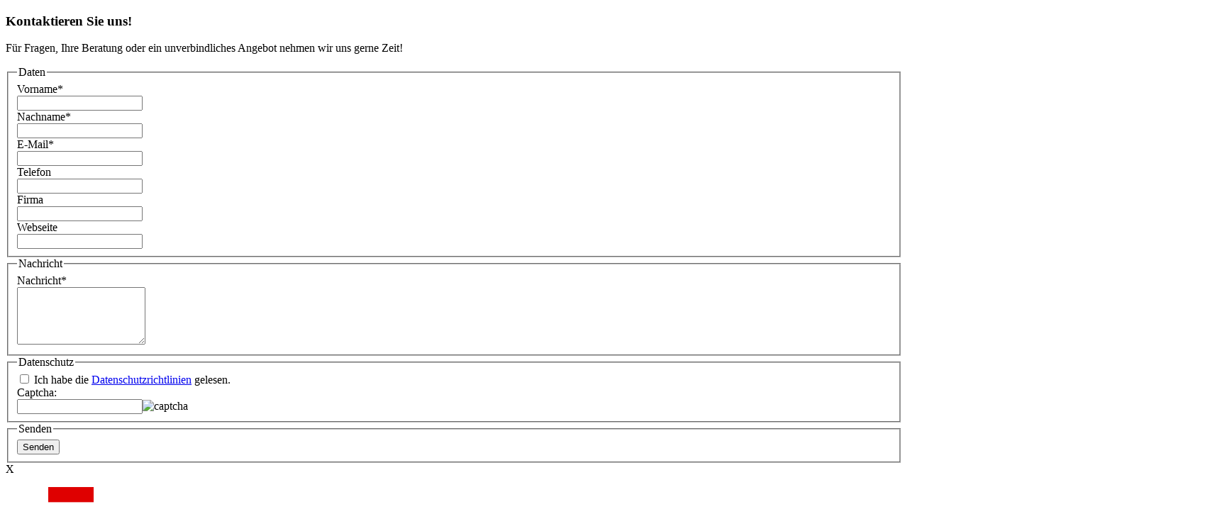

--- FILE ---
content_type: text/html; charset=utf-8
request_url: https://www.kitz-global.at/lp/uebersetzer/uebersetzungsbuero-in-oesterreich.html
body_size: 10986
content:
<!DOCTYPE html>
<html lang="de-AT">
<head>

<meta charset="utf-8">
<!-- 
	Typo3 implementation FSnD Germany

	This website is powered by TYPO3 - inspiring people to share!
	TYPO3 is a free open source Content Management Framework initially created by Kasper Skaarhoj and licensed under GNU/GPL.
	TYPO3 is copyright 1998-2026 of Kasper Skaarhoj. Extensions are copyright of their respective owners.
	Information and contribution at https://typo3.org/
-->

<base href="https://www.kitz-global.at/">
<link rel="shortcut icon" href="https://www.kitz-global.at/fileadmin/bilder/favicon.png" type="image/png">

<meta name="generator" content="TYPO3 CMS" />
<meta name="description" content="Kitz Global ist ein ISO-zertifiziertes Übersetzungsbüro in Österreich - Fachübersetzungen in alle Sprachen seit 2005 - Beglaubigte Übersetzungen" />
<meta name="viewport" content="width=device-width, user-scalable=yes" />
<meta name="keywords" content="ISO-zertifiziert, Übersetzungsbüro, Erfahrung, Fachübersetzungen, alle Sprachen, professionelle Übersetzer, schnelle Übersetzung, beglaubigte Übersetzung, juristische Übersetzung, technische Übersetzung, touristische Übersetzung, Homepage Übersetzung, Marketing Übersetzung, Übersetzungsbüro in Österreich" />
<meta property="og:title" content="Übersetzungsbüro in Österreich - Fachübersetzungen in alle Sprachen" />
<meta property="og:description" content="Kitz Global ist ein ISO-zertifiziertes Übersetzungsbüro in Österreich mit über 17 Jahren Erfahrung an Fachübersetzungen in alle Sprachen" />
<meta name="twitter:card" content="summary" />
<meta name="twitter:title" content="Übersetzungsbüro in Österreich - Alle Sprachen - Kitz Global" />
<meta name="twitter:description" content="Kitz Global ist ein ISO-zertifiziertes Übersetzungsbüro in Österreich mit über 17 Jahren Erfahrung an Fachübersetzungen in alle Sprachen" />
<meta name="made" content="FSnD Deutschland" />
<meta name="revisit-after" content="3 days" />
<meta name="identifier-url" content="https://www.kitz-global.at" />
<meta name="abstract" content="Kitz Global ist ein ISO-zertifiziertes Übersetzungsbüro in Österreich - Fachübersetzungen in alle Sprachen seit 2005 - Beglaubigte Übersetzungen" />


<link rel="stylesheet" type="text/css" href="https://www.kitz-global.at/typo3temp/assets/compressed/merged-2ae20ebe821e9088169625d5bebc95ae-0236d5971e652fee578b92eb508f82ac.css.gzip?1745846511" media="all">
<link rel="stylesheet" type="text/css" href="https://www.kitz-global.at/typo3temp/assets/compressed/merged-bc941985da9fd53a07edf85c02cb8284-c7f19e3220ba71efe2eebe057cff611d.css.gzip?1758798357" media="screen,print">







<script id="om-cookie-consent" type="application/json">{"group-1":{"gtm":"essentiell"},"group-2":{"gtm":"google_analytics","cookie-1":{"header":["<!-- Google Tag Manager -->\r\n<script>(function(w,d,s,l,i){w[l]=w[l]||[];w[l].push({'gtm.start':\r\nnew Date().getTime(),event:'gtm.js'});var f=d.getElementsByTagName(s)[0],\r\nj=d.createElement(s),dl=l!='dataLayer'?'&l='+l:'';j.async=true;j.src=\r\n'https:\/\/www.googletagmanager.com\/gtm.js?id='+i+dl;f.parentNode.insertBefore(j,f);\r\n})(window,document,'script','dataLayer','GTM-W99GNKQ');<\/script>\r\n<!-- End Google Tag Manager -->\r\n<!-- Google Tag Manager (noscript) -->\r\n<noscript><iframe src=\"https:\/\/www.googletagmanager.com\/ns.html?id=GTM-W99GNKQ\"\r\nheight=\"0\" width=\"0\" style=\"display:none;visibility:hidden\"><\/iframe><\/noscript>\r\n<!-- End Google Tag Manager (noscript) -->","<!-- Global site tag (gtag.js) - Google Analytics -->\r\nscript async src=\"https:\/\/www.googletagmanager.com\/gtag\/js?id=G-E7LDYC8NFW\"><\/script>\r\n<script>\r\nwindow.dataLayer = window.dataLayer || [];\r\nfunction gtag(){dataLayer.push(arguments);}\r\ngtag('js', new Date());\r\n\r\ngtag('config', 'G-E7LDYC8NFW');\r\n<\/script>"]}}}</script>
<title>Übersetzungsbüro in Österreich - Alle Sprachen - Kitz Global</title><link rel="apple-touch-icon" href="https://www.kitz-global.at/apple-touch.png"/><meta name="geo.placename" content="Österreich"><meta name="geo.region" content="AT">            <!-- Matomo -->
            <script type="text/javascript">
        var _paq = window._paq = window._paq || [];
        /* tracker methods like "setCustomDimension" should be called before "trackPageView" */
        _paq.push(["setDocumentTitle", document.domain + "/" + document.title]);
        _paq.push(['trackPageView']);
        _paq.push(['enableLinkTracking']);
        (function() {
            var u="https://piwik.fsnd.net/";
            _paq.push(['setTrackerUrl', u+'matomo.php']);
            _paq.push(['setSiteId', '65']);
            var d=document, g=d.createElement('script'), s=d.getElementsByTagName('script')[0];
            g.type='text/javascript'; g.async=true; g.src=u+'matomo.js'; s.parentNode.insertBefore(g,s);
        })();
        </script>
        <!-- End Matomo Code -->  <!-- TrustBox script -->
<script type="text/javascript" src="//widget.trustpilot.com/bootstrap/v5/tp.widget.bootstrap.min.js" async></script>
<!-- End TrustBox script -->
    
    <script type="application/ld+json">
        {
        "@context": "https://schema.org",
        "@type": "LocalBusiness",
        "name": "Kitz Gobal e.U.",
        "url": "https://www.kitz-global.at",
        "logo": "https://www.kitz-global.at/fileadmin/templates/images/logo.svg",
        "image": "https://www.kitz-global.at/apple-touch.png",
        "address": {
                    "@type": "PostalAddress",
                    "streetAddress": "Niederhofen 22",
                    "postalCode": "6380",
                    "addressLocality": "St. Johann in Tirol",
                    "addressCountry": {
                                       "@type": "Country",
                                       "name": "AT"
                                      }
                    },
        "telephone": "+43-664-5856293"
        }
        </script>


<link rel="alternate" hreflang="de-AT" href="https://www.kitz-global.at/lp/uebersetzer/uebersetzungsbuero-in-oesterreich.html"/>
<link rel="alternate" hreflang="de-DE" href="https://www.kitz-global.de/lp/uebersetzer/uebersetzungsbuero-in-deutschland.html"/>
<link rel="alternate" hreflang="x-default" href="https://www.kitz-global.at/lp/uebersetzer/uebersetzungsbuero-in-oesterreich.html"/>

<link rel="canonical" href="https://www.kitz-global.at/lp/uebersetzer/uebersetzungsbuero-in-oesterreich.html"/>


<!-- This site is optimized with the Yoast SEO for TYPO3 plugin - https://yoast.com/typo3-extensions-seo/ -->
<script type="application/ld+json">[{"@context":"https:\/\/www.schema.org","@type":"BreadcrumbList","itemListElement":[{"@type":"ListItem","position":1,"item":{"@id":"https:\/\/www.kitz-global.at\/","name":"Kitz Global \u00dcbersetzungen"}},{"@type":"ListItem","position":2,"item":{"@id":"https:\/\/www.kitz-global.at\/landing-pages.html","name":"Mehr Information"}},{"@type":"ListItem","position":3,"item":{"@id":"https:\/\/www.kitz-global.at\/lp\/uebersetzer.html","name":"\u00dcbersetzer"}},{"@type":"ListItem","position":4,"item":{"@id":"https:\/\/www.kitz-global.at\/lp\/uebersetzer\/uebersetzungsbuero-in-oesterreich.html","name":"\u00dcbersetzungsb\u00fcro in \u00d6sterreich"}}]}];</script>
</head>
<body id="page" class="stdPage landingPage">



  <div id="topBarWrapper" class="pageContent">
      <div id="contactWrapper" class="contactWrapper"><div id="contactDropdown" class="stdContent">
<!-- FSnD Layout/Default.html layout: 0, frame: default -->
<div id="c8" class="frame frame-default frame-type-text frame-layout-0"><!-- FSnD Header/All.html layout: 0--><header class='linkAlign hasTextBody'
        ><!-- FSnD Partials Header/Header.html layout: 0, header layout: 3 --><h3 class=" headerItem headerItem3">
            
                  Kontaktieren Sie uns! 
               
			</h3><!-- FSnD Partials Header/Header.html end --></header><!-- FSnD Header/All.html end --><div class="contentBody" id="contentBody8"><!-- Text.html section Main --><p>Für Fragen, Ihre Beratung oder ein unverbindliches Angebot nehmen wir uns gerne Zeit!</p><!-- Text.html section Main end --><!-- after render section Main --></div></div>
<!-- FSnD Layout/Default.html end -->


<!-- FSnD Layout/Default.html layout: 0, frame: default -->
<div id="c60" class="frame frame-default frame-type-list frame-layout-0"><!-- FSnD Header/All.html layout: 0--><!-- FSnD Header/All.html end --><div class="contentBody" id="contentBody60"><div class="tx-powermail"><div class="container-fluid"><form data-parsley-validate="data-parsley-validate" data-validate="html5" data-powermail-ajax="true" data-powermail-form="1" enctype="multipart/form-data" name="field" class="powermail_form powermail_form_1 nolabel  " action="/lp/uebersetzer/uebersetzungsbuero-in-oesterreich.html?tx_powermail_pi1%5Baction%5D=create&amp;tx_powermail_pi1%5Bcontroller%5D=Form&amp;cHash=3a15f6648d22d20c1ead74cc3adfdc3b#c60" method="post"><div><input type="hidden" name="tx_powermail_pi1[__referrer][@extension]" value="Powermail" /><input type="hidden" name="tx_powermail_pi1[__referrer][@vendor]" value="In2code" /><input type="hidden" name="tx_powermail_pi1[__referrer][@controller]" value="Form" /><input type="hidden" name="tx_powermail_pi1[__referrer][@action]" value="form" /><input type="hidden" name="tx_powermail_pi1[__referrer][arguments]" value="YTowOnt9939a915ceea8ea2929564d5f52181e4360f0cd2f" /><input type="hidden" name="tx_powermail_pi1[__referrer][@request]" value="a:4:{s:10:&quot;@extension&quot;;s:9:&quot;Powermail&quot;;s:11:&quot;@controller&quot;;s:4:&quot;Form&quot;;s:7:&quot;@action&quot;;s:4:&quot;form&quot;;s:7:&quot;@vendor&quot;;s:7:&quot;In2code&quot;;}f38ab889546f12039b7cdba605279f983779998e" /><input type="hidden" name="tx_powermail_pi1[__trustedProperties]" value="a:2:{s:5:&quot;field&quot;;a:10:{s:7:&quot;vorname&quot;;i:1;s:8:&quot;nachname&quot;;i:1;s:6:&quot;e_mail&quot;;i:1;s:7:&quot;telefon&quot;;i:1;s:5:&quot;firma&quot;;i:1;s:8:&quot;webseite&quot;;i:1;s:9:&quot;nachricht&quot;;i:1;s:18:&quot;datenschutzgelesen&quot;;a:1:{i:0;i:1;}s:6:&quot;uid140&quot;;i:1;s:4:&quot;__hp&quot;;i:1;}s:4:&quot;mail&quot;;a:1:{s:4:&quot;form&quot;;i:1;}}8077cc07b2be9f7a6e123e83935f2e28d6c2021a" /></div><fieldset class="powermail_fieldset powermail_fieldset_1 layout2"><legend class="powermail_legend">Daten</legend><div class="row"><div class="powermail_fieldwrap powermail_fieldwrap_type_input powermail_fieldwrap_vorname layout2 "><label for="powermail_field_vorname" class="powermail_label" title="">
        Vorname<span class="mandatory">*</span></label><div class="powermail_field"><input required="required" aria-required="true" data-parsley-required-message="Dieses Feld muss ausgefüllt werden!" data-parsley-trigger="change" class="powermail_input  " id="powermail_field_vorname" type="text" name="tx_powermail_pi1[field][vorname]" value="" /></div></div><div class="powermail_fieldwrap powermail_fieldwrap_type_input powermail_fieldwrap_nachname layout2 "><label for="powermail_field_nachname" class="powermail_label" title="">
        Nachname<span class="mandatory">*</span></label><div class="powermail_field"><input required="required" aria-required="true" data-parsley-required-message="Dieses Feld muss ausgefüllt werden!" data-parsley-trigger="change" class="powermail_input  " id="powermail_field_nachname" type="text" name="tx_powermail_pi1[field][nachname]" value="" /></div></div></div><div class="row"><div class="powermail_fieldwrap powermail_fieldwrap_type_input powermail_fieldwrap_e_mail layout2 "><label for="powermail_field_e_mail" class="powermail_label" title="">
        E-Mail<span class="mandatory">*</span></label><div class="powermail_field"><input required="required" aria-required="true" data-parsley-required-message="Dieses Feld muss ausgefüllt werden!" data-parsley-trigger="change" data-parsley-error-message="Keine gültige E-Mail-Adresse!" class="powermail_input  " id="powermail_field_e_mail" type="email" name="tx_powermail_pi1[field][e_mail]" value="" /></div></div><div class="powermail_fieldwrap powermail_fieldwrap_type_input powermail_fieldwrap_telefon layout2 "><label for="powermail_field_telefon" class="powermail_label" title="">
        Telefon
    </label><div class="powermail_field"><input class="powermail_input  " id="powermail_field_telefon" type="text" name="tx_powermail_pi1[field][telefon]" value="" /></div></div></div><div class="row"><div class="powermail_fieldwrap powermail_fieldwrap_type_input powermail_fieldwrap_firma layout2 "><label for="powermail_field_firma" class="powermail_label" title="">
        Firma
    </label><div class="powermail_field"><input class="powermail_input  " id="powermail_field_firma" type="text" name="tx_powermail_pi1[field][firma]" value="" /></div></div><div class="powermail_fieldwrap powermail_fieldwrap_type_input powermail_fieldwrap_webseite layout2 "><label for="powermail_field_webseite" class="powermail_label" title="">
        Webseite
    </label><div class="powermail_field"><input class="powermail_input  " id="powermail_field_webseite" type="text" name="tx_powermail_pi1[field][webseite]" value="" /></div></div></div></fieldset><fieldset class="powermail_fieldset powermail_fieldset_2 layout1"><legend class="powermail_legend">Nachricht</legend><div class="row"><div class="powermail_fieldwrap powermail_fieldwrap_type_textarea powermail_fieldwrap_nachricht layout1 "><label for="powermail_field_nachricht" class="powermail_label" title="">
        Nachricht<span class="mandatory">*</span></label><div class="powermail_field"><textarea required="required" aria-required="true" data-parsley-required-message="Dieses Feld muss ausgefüllt werden!" data-parsley-trigger="change" rows="5" cols="20" class="powermail_textarea  " id="powermail_field_nachricht" name="tx_powermail_pi1[field][nachricht]"></textarea></div></div></div></fieldset><fieldset class="powermail_fieldset powermail_fieldset_4 layout1"><legend class="powermail_legend">Datenschutz</legend><div class="row"><div class="powermail_fieldwrap powermail_fieldwrap_type_check powermail_fieldwrap_datenschutzgelesen nolabel "><div class="powermail_field"><div class="checkbox "><label><input type="hidden" name="tx_powermail_pi1[field][datenschutzgelesen]" value="" /><input required="required" aria-required="true" data-parsley-required-message="Dieses Feld muss ausgefüllt werden!" data-parsley-errors-container=".powermail_field_error_container_datenschutzgelesen" data-parsley-class-handler=".powermail_fieldwrap_datenschutzgelesen div:first &gt; div" class="powermail_checkbox powermail_checkbox_7" id="powermail_field_datenschutzgelesen_1" type="checkbox" name="tx_powermail_pi1[field][datenschutzgelesen][]" value="Ich habe die &lt;a href=&quot;/datenschutz.html&quot; title=&quot;Unsere Datenschutzrichtlinien&quot; target=&quot;_blank&quot;&gt;Datenschutzrichtlinien&lt;/a&gt; gelesen." />
					Ich habe die <a href="/datenschutz.html" title="Unsere Datenschutzrichtlinien" target="_blank">Datenschutzrichtlinien</a> gelesen.
				</label></div><div class="powermail_field_error_container powermail_field_error_container_datenschutzgelesen"></div></div></div><div class="powermail_fieldwrap powermail_fieldwrap_type_captcha powermail_fieldwrap_uid140  "><label for="powermail_field_uid140" class="powermail_label" title="">
        Captcha:
    </label><div class="powermail_field "><input required="required" data-parsley-errors-container=".powermail_field_error_container_uid140" data-parsley-class-handler="#powermail_field_uid140" data-parsley-required-message="Dieses Feld muss ausgefüllt werden!" class="powermail_captcha  " id="powermail_field_uid140" type="text" name="tx_powermail_pi1[field][uid140]" value="" /><img src="https://www.kitz-global.at/typo3temp/assets/tx_powermail/Captcha140.png?hash=ggajcuav" alt="captcha" class="powermail_captchaimage" id="powermail_captchaimage" /><div class="powermail_field_error_container powermail_field_error_container_uid140"></div></div></div></div></fieldset><fieldset class="powermail_fieldset powermail_fieldset_3 layout3"><legend class="powermail_legend">Senden</legend><div class="row"><div class="powermail_fieldwrap powermail_fieldwrap_type_submit powermail_fieldwrap_senden layout3 "><div class="powermail_field "><input class="powermail_submit" type="submit" value="Senden" /></div></div></div></fieldset><input class="powermail_form_uid" type="hidden" name="tx_powermail_pi1[mail][form]" value="1" /><div style="margin-left: -99999px; position: absolute;"><label for="powermail_hp_1">
			Bitte dieses Feld NICHT ausfüllen!
		</label><input autocomplete="new-powermail-hp" id="powermail_hp_1" type="text" name="tx_powermail_pi1[field][__hp]" value="" /></div></form></div></div>
<!-- after render section Main --></div></div>
<!-- FSnD Layout/Default.html end -->

<div id="closeContact">X</div></div></div>
     <div id="topBar" class="stdContent">
        <div id="langMenu"><ul id="langList" class="menu langMenu" data-typoscript="1"><li class="active langMenuItem"><a href="/lp/uebersetzer/uebersetzungsbuero-in-oesterreich.html" title="Österreich">AT<img src="/typo3conf/ext/fsnd_translate/Resources/Public/Icons/Flags/AT.png" title="Österreich" alt="Österreich" class="langFlag" /></a></li><li class="langMenuItem"><a href="https://www.kitz-global.de/lp/uebersetzer/uebersetzungsbuero-in-deutschland.html" title="Deutsch">DE<img src="/typo3conf/ext/fsnd_translate/Resources/Public/Icons/Flags/DE.png" title="Deutsch" alt="Deutsch" class="langFlag" /></a></li></ul></div>
        
      <div id="logo"><a href="https://www.kitz-global.at/" title="Kitz Global Übersetzungen"><img src="https://www.kitz-global.at/fileadmin/templates/images/logo.svg" width="240" height="81"   alt="Kitz Global Übersetzungen" title="Kitz Global Übersetzungen" ></a></div>
		  
      <div id="topMenu"><span class="topMenuItem phoneLinkWrapper"><a href="tel:+43535261571" title="Rufen Sie uns an" class="phoneLink topMenuLink"><img src="/fileadmin/templates/images/phone-blue.svg" title="Rufen Sie uns an" alt="Rufen Sie uns an" class="topMenuIcon" width="20" height="20" /></a></span><span class="topMenuItem kontaktWrapper"><a href="/contact.html" title="Kontaktiere uns" class="kontaktLink topMenuLink"><img src="/fileadmin/templates/images/mail-blue.svg" title="Kontaktiere uns" alt="Kontaktiere uns" class="kontaktLink topMenuIcon" width="20" height="20" /></a></span></div>
      <div id="mainMenuWrapper"><div id="mainMenuHeader"><div id="mainMenuTitle"><span id="mainMenuLabel">Menü</span><span id="mainMenuIcons"><div id="closedMenuIcon" class="mainMenuIcon"></div><div id="openedMenuIcon" class="mainMenuIcon"></div></span></div></div><div id="mainMenuInnerWrapper"><ul id="mainMenu" class="sf-menu level1 menu"><li class="level1 firstItem mainMenuItem mainMenuItem4 pageMenuType1" data-id="4"><a href="/" title="Ihr Übersetzungsdienst mit Qualitätsgarantie" class="menuItemLink menuLinkLevel1">Home</a></li><li class="level1 mainMenuItem mainMenuItem11 pageMenuType2" data-id="11"><a href="/uebersetzungsportal.html" title="Übersetzungsportal" class="menuItemLink menuLinkLevel1">Übersetzungsportal</a></li><li class="level1 mainMenuItem mainMenuItem5 pageMenuType4" data-id="5"><a href="/leistungen.html" title="Professionelle Übersetzungen" class="menuItemLink menuLinkLevel1">Unser Service für Sie</a><div class="submenuButton"><div class="submenuButtonInner"></div></div><ul class="level2 menu"><li class="level2 menuItem menuItem19"><a href="/leistungen/uebersetzungen-in-alle-sprachen.html" title="Übersetzungen in alle Sprachen" class="menuItemLink menuLinkLevel2">Übersetzung in alle Sprachen</a></li><li class="level2 menuItem menuItem20"><a href="/leistungen/fachuebersetzungen.html" title="Fachübersetzungen für alle Branchen" class="menuItemLink menuLinkLevel2">Fachübersetzungen</a></li><li class="level2 menuItem menuItem59"><a href="/leistungen/beglaubigte-uebersetzung.html" title="Beglaubigte Übersetzung für alle Sprachen" class="menuItemLink menuLinkLevel2">Beglaubigte Übersetzung</a></li><li class="level2 menuItem menuItem56"><a href="/leistungen/technische-uebersetzung.html" title="Technische Übersetzung mit Qualitätsgarantie" class="menuItemLink menuLinkLevel2">Technische Übersetzung</a></li><li class="level2 menuItem menuItem57"><a href="/leistungen/medizinische-uebersetzung.html" title="Medizinische Übersetzung – Fachübersetzungen Gesundheitswesen" class="menuItemLink menuLinkLevel2">Medizinische Übersetzung</a></li><li class="level2 menuItem menuItem58"><a href="/leistungen/juristische-uebersetzung.html" title="Juristische Übersetzung für Unternehmen und privat" class="menuItemLink menuLinkLevel2">Juristische Übersetzung</a></li><li class="level2 menuItem menuItem60"><a href="/leistungen/finanz-uebersetzung.html" title="Finanz-Übersetzung – Fachübersetzungen Wirtschaft und Finanzen" class="menuItemLink menuLinkLevel2">Finanz-Übersetzung</a></li><li class="level2 menuItem menuItem61"><a href="/leistungen/marketing-uebersetzung.html" title="Marketing Übersetzung – Fachübersetzungen Marketing, Werbung, PR" class="menuItemLink menuLinkLevel2">Marketing Übersetzung</a></li><li class="level2 menuItem menuItem62"><a href="/leistungen/touristische-uebersetzung.html" title="Touristische Übersetzung – Fachübersetzungen für die Tourismusbranche" class="menuItemLink menuLinkLevel2">Touristische Übersetzung</a></li><li class="level2 menuItem menuItem63"><a href="/leistungen/homepage-uebersetzung.html" title="Homepage Übersetzung – Übersetzung von Webseiten und Online-Shops" class="menuItemLink menuLinkLevel2">Homepage Übersetzung</a></li><li class="level2 menuItem menuItem80"><a href="/leistungen/express-uebersetzung.html" title="Express Übersetzung" class="menuItemLink menuLinkLevel2">Express Übersetzung</a></li><li class="level2 menuItem menuItem82"><a href="/leistungen/service-fuer-firmen.html" title="Unternehmerservice" class="menuItemLink menuLinkLevel2">Unternehmerservice</a></li><li class="level2 menuItem menuItem81"><a href="/leistungen/online-uebersetzung.html" title="Online Übersetzung" class="menuItemLink menuLinkLevel2">Online Übersetzung</a></li></ul></li><li class="level1 mainMenuItem mainMenuItem79 pageMenuType0" data-id="79"><a href="/qualitaetsgarantie-sicherheit.html" title="Qualitätsgarantie &amp; Sicherheit" class="menuItemLink menuLinkLevel1">Qualitätsgarantie & Sicherheit</a></li><li class="level1 mainMenuItem mainMenuItem78 pageMenuType4" data-id="78"><a href="/ueber-uns.html" title="Über uns" class="menuItemLink menuLinkLevel1">Über uns</a><div class="submenuButton"><div class="submenuButtonInner"></div></div><ul class="level2 menu"><li class="level2 menuItem menuItem21"><a href="/team.html" title="Team" class="menuItemLink menuLinkLevel2">Unser Team</a></li><li class="level2 menuItem menuItem6"><a href="/referenzen.html" title="Referenzen- Unsere Kunden" class="menuItemLink menuLinkLevel2">Referenzen</a></li><li class="level2 menuItem menuItem13"><a href="/partner.html" title="Unsere Partner" class="menuItemLink menuLinkLevel2">Partner</a></li><li class="level2 menuItem menuItem940"><a href="/ueber-uns/praesentationen.html" title="Präsentationen" class="menuItemLink menuLinkLevel2">Präsentationen</a></li><li class="level2 menuItem menuItem1013"><a href="/ueber-uns/presse-downloads.html" title="Presse &amp; Downloads" class="menuItemLink menuLinkLevel2">Presse & Downloads</a></li></ul></li><li class="level1 mainMenuItem mainMenuItem22 pageMenuType0" data-id="22"><a href="/faq.html" title="FAQ" class="menuItemLink menuLinkLevel1">FAQ</a></li><li class="level1 mainMenuItem mainMenuItem943 pageMenuType0" data-id="943"><a href="/leistungen/beglaubigte-uebersetzung-faq.html" title="Beglaubigte Übersetzung - FAQ" class="menuItemLink menuLinkLevel1">Beglaubigte Übersetzung - FAQ</a></li><li class="level1 mainMenuItem mainMenuItem1023 pageMenuType0" data-id="1023"><a href="/kitz-global/webseiten-uebersetzung-faq.html" title="Webseiten Übersetzung - FAQ" class="menuItemLink menuLinkLevel1">Webseiten Übersetzung - FAQ</a></li><li class="level1 lastItem mainMenuItem mainMenuItem9 pageMenuType4" data-id="9"><a href="/contact.html" title="Kontakt - Kitz Global Übersetzungen" class="menuItemLink menuLinkLevel1">Kontakt</a></li></ul></div></div>
     </div>
   </div>
<div id="contentWrapper" class="pageContent pageContentde">
  <div id="centreAreaWrapper">
      
    <div id="centreArea">
      

    <style>
        #breadCrumbWrapper { position: relative; z-index: 10; width: var(--contentWidth) !important; }
        #outerWrapper:has(#teaserBox) #breadCrumb { position: absolute; right: 0; top: 1rem; }
        #breadCrumb { display: flex; justify-content: flex-end; align-items: center; column-gap: 0.5rem; position: relative; padding-top: 2rem; font-size: max(12px, 0.8em); color: #000000;}
        #breadCrumb > span { white-space: nowrap; }
        nav[aria-label="Breadcrumb"] ol { display: flex; gap: 0.5rem; flex-wrap: wrap; padding: 0; margin-left: 0; list-style: none; }
        nav[aria-label="Breadcrumb"] li::after { content: "›"; margin: 0 0.5rem; }
        nav[aria-label="Breadcrumb"] li:last-child::after { content: ""; }
    </style><nav aria-label="Breadcrumb" id="breadCrumb" itemscope itemtype="https://schema.org/BreadcrumbList"><span>Sie sind hier:</span><ol><li itemprop="itemListElement" itemscope itemtype="https://schema.org/ListItem"><a href="/lp/uebersetzer.html" itemprop="item" title=""><span itemprop="name">Übersetzer</span></a><meta itemprop="position" content="2" /></li><li itemprop="itemListElement" itemscope itemtype="https://schema.org/ListItem"><span itemprop="name">Übersetzungsbüro in Österreich</span><meta itemprop="position" content="3" /></li></ol></nav>
    
    <script type="application/ld+json">
        {
            "@context": "https://schema.org",
            "@type": "BreadcrumbList",
            "itemListElement": [
                 
                {
                    "@type": "ListItem",
                    "position": 2,
                    "name": "Übersetzer",
                    "item": "https://www.kitz-global.at/lp/uebersetzer.html"
                },     
                {
                    "@type": "ListItem",
                    "position": 3,
                    "name": "Übersetzungsbüro in Österreich"
                } 
            ]
        }
    </script>



       <!--TYPO3SEARCH_begin-->
      <div id="indexBannerWrapper" class="stdContent"><div id="indexBanner"><img src="https://www.kitz-global.at/fileadmin/bilder/siegel/KG_Qualitaetssiegel.svg" width="160" height="236"   alt="Qualitätsgarantie zertifiziert nach ISO 17100" title="Qualitätsgarantie zertifiziert nach ISO 17100" ></div></div><main id="mainContent"><section>
<!-- FSnD Layout/Default.html layout: 5, frame: default -->
<div id="c4892" class="frame frame-default frame-type-list frame-layout-5"><!-- FSnD Header/All.html layout: 5--><!-- FSnD Header/All.html end --><div class="contentBody" id="contentBody4892"><!-- Show.html --><div id="parallaxSection4892" class="parallaxItemGroup parallaxItemGroup0 parallaxItems"><!-- ImageElement/Properties.html displayType:  0 --><!-- ImageElement/PrallaxBackground.html --><div class='fsndRespImageWrap parallax-container' 
       id="fsndRespImageWrap4892" 
       data-speed="0.0" 
       data-bleed="0" 
       data-image-id="4892" 
       data-parallax="scroll" 
       data-headerItem="" 
       data-animate="0" 
       data-animation-type="" 
       data-animation-special="" 
       data-animate-trigger="" 
       data-animate-trigger-value="" 
       data-image-height="0.4"><div class='parallaxImageContainer sliderImageGroup' data-imagecount='1' id="parallaxImageContainer4892"><div class='fsndRespImageItem fsndRespImageItem1'
             id="fsndRespImageItem4892-1"
             
        ><img class="parallaxImage parallaxImage1 lazyload parallaxItem2" id="fsndRespImage4892-1" title="Übersetzungsbüro in Österreich" alt="Übersetzungsbüro in Österreich" src="https://www.kitz-global.at/fileadmin/bilder/header/Homepage_U__2_FINAL.jpg" width="1702" height="630" /></div></div></div><!-- ImageElement/PrallaxBackground.html end --><!-- ParallaxTextElement.html --><!-- ParallaxTextElement.html end --><!-- ImageElement/Properties.html end --></div><!-- Show.html end --><!-- after render section Main --></div><!-- Trustpilot after --><div class="trustPilotWrapper"><!-- TrustBox widget - Mini --><div class="trustpilot-widget" data-locale="de-AT" data-template-id="53aa8807dec7e10d38f59f32" data-businessunit-id="60995c9f4ab33900015aa273" data-style-height="150px" data-style-width="100%" data-theme="light"><a href="https://at.trustpilot.com/review/www.kitz-global.at" target="_blank" rel="noopener">Trustpilot</a></div><!-- End TrustBox widget --></div></div>
<!-- FSnD Layout/Default.html end -->

<article class="contentItem contentItemheader contentItemLayout0 styledefault contentHeaderType1"><div class="articleInnerWrapper"><div class="articleInner">
<!-- FSnD Layout/Default.html layout: 0, frame: default -->
<div id="c4893" class="frame frame-default frame-type-header frame-layout-0"><!-- FSnD Header/All.html layout: 0--><header class='linkAligncenter'
        ><!-- FSnD Partials Header/Header.html layout: 0, header layout: 1 --><h1 class="ce-headline-center mainHeader mainHeader1">
            
                  Übersetzungsbüro in Österreich<br />
Alle Sprachen
               
			</h1><!-- FSnD Partials Header/Header.html end --></header><!-- FSnD Header/All.html end --><div class="contentBody" id="contentBody4893"><!-- after render section Main --></div></div>
<!-- FSnD Layout/Default.html end -->

</div></div></article><article class="contentItem contentItemtext contentItemLayout0 styledefault contentHeaderType100"><div class="articleInnerWrapper"><div class="articleInner">
<!-- FSnD Layout/Default.html layout: 0, frame: default -->
<div id="c4894" class="frame frame-default frame-type-text frame-layout-0"><!-- FSnD Header/All.html layout: 0--><!-- FSnD Header/All.html end --><div class="contentBody" id="contentBody4894"><!-- Text.html section Main --><p><em>Kitz Global wurde 2005 gegründet und ist eines der führenden Übersetzungsbüros in Österreich mit Büros in allen Bundesländern.</em> Unser Unternehmen ist ISO-zertifiziert und bietet darüber hinaus eine umfassende Qualitätsgarantie. <em>Wir fertigen professionelle und <a href="/leistungen/beglaubigte-uebersetzung.html" title="Beglaubigte Übersetzung">beglaubigte Übersetzungen</a> in alle Sprachen an.&nbsp;</em></p><p>Bei uns läuft die Angebotserstellung und die Übersetzung schnell und einfach - &gt; laden Sie das Dokument auf unserem Übersetzungsportal hoch und erfahren Sie sofort den Preis und die Lieferzeit. Sie können dann auch sofort die gewünschte Übersetzung bestellen. Die Übersetzung erhalten Sie in der Regel binnen 24-48 Stunden.</p><p class="align-center"><strong><a href="/uebersetzungsportal.html" class="buttonLink">Sofort Preis erfahren</a></strong></p><p>Für eine persönliche Beratung oder ein unverbindliches Angebot vom&nbsp;<em>Übersetzungsbüro in Österreich</em> stehen wir Ihnen 7 Tage in der Woche zur Verfügung. Kontaktieren Sie uns über E-Mail oder rufen Sie einfach an.</p><p class="align-center"><strong><a href="javascript:linkTo_UnCryptMailto(%27ocknvq%2CkphqBmkvb%5C%2Finqdcn0cv%27);" title="Anfrage" class="buttonLink">Kontaktieren Sie uns!</a></strong></p><p><strong>Unsere Fachbereiche - Übersetzungsbüro in Österreich</strong></p><ul class="accented"><li>Technische Übersetzungen</li><li>Juristische Übersetzungen</li><li>Beglaubigte Übersetzung&nbsp;von offiziellen Dokumenten</li><li>Medizinische und pharmazeutische Übersetzungen</li><li>Wirtschaftliche Übersetzungen</li><li>Webseiten Übersetzungen</li><li>Werbung / Marketing Übersetzungen</li><li>Touristische Übersetzungen</li></ul><!-- Text.html section Main end --><!-- after render section Main --></div></div>
<!-- FSnD Layout/Default.html end -->

</div></div></article><article class="contentItem contentItemtext contentItemLayout0 styledefault contentHeaderType3"><div class="articleInnerWrapper"><div class="articleInner">
<!-- FSnD Layout/Default.html layout: 0, frame: default -->
<div id="c11181" class="frame frame-default frame-type-text frame-layout-0"><!-- FSnD Header/All.html layout: 0--><header class='linkAlign hasTextBody'
        ><!-- FSnD Partials Header/Header.html layout: 0, header layout: 3 --><h3 class=" headerItem headerItem3">
            
                  Übersetzungsbüros in Österreich, Sie finden uns in diesen Städten:
               
			</h3><!-- FSnD Partials Header/Header.html end --></header><!-- FSnD Header/All.html end --><div class="contentBody" id="contentBody11181"><!-- Text.html section Main --><p><a href="https://www.kitz-global.at/lp/uebersetzer/uebersetzungsbuero-in-wien.html" title="Übersetzungsbüro in Wien" target="_blank">Wien</a>&nbsp;-&nbsp;<a href="https://www.kitz-global.at/lp/uebersetzer/uebersetzungsbuero-in-salzburg.html" title="Übersetzungsbüro in Salzburg" target="_blank">Salzburg</a>&nbsp;-&nbsp;<a href="https://www.kitz-global.at/lp/uebersetzer/uebersetzungsbuero-in-linz.html" title="Übersetzungsbüro in Linz" target="_blank">Linz</a>&nbsp;-&nbsp;<a href="https://www.kitz-global.at/lp/uebersetzer/uebersetzungsbuero-in-wiener-neustadt.html" title="Übersetzungsbüro in Wiener Neustadt" target="_blank">Wiener Neustadt</a>&nbsp;-&nbsp;<a href="https://www.kitz-global.at/lp/uebersetzer/uebersetzungsbuero-in-sankt-poelten.html" title="Übersetzungsbüro in Sankt Pölten" target="_blank">Sankt Pölten</a>&nbsp;-&nbsp;</p><p><a href="https://www.kitz-global.at/lp/uebersetzer/uebersetzungsbuero-in-graz.html" title="Übersetzungsbüro in Graz" target="_blank">Graz</a>&nbsp;-&nbsp;<a href="https://www.kitz-global.at/lp/uebersetzer/uebersetzungsbuero-in-klagenfurt.html" title="Übersetzungsbüro in Klagenfurt" target="_blank">Klagenfurt</a>&nbsp;-&nbsp;<a href="https://www.kitz-global.at/lp/uebersetzer/uebersetzungsbuero-in-dornbirn.html" title="Übersetzungsbüro in Dornbirn" target="_blank">Dornbirn</a>&nbsp;-&nbsp;<a href="https://www.kitz-global.at/lp/uebersetzer/uebersetzungsbuero-in-bregenz.html" title="Übersetzungsbüro in Bregenz" target="_blank">Bregenz</a>&nbsp;-&nbsp;<a href="https://www.kitz-global.at/lp/uebersetzer/uebersetzungsbuero-in-feldkirch.html" title="Übersetzungsbüro in Feldkirch" target="_blank">Feldkirch</a>&nbsp;-&nbsp;<a href="https://www.kitz-global.at/lp/uebersetzer/uebersetzungsbuero-in-innsbruck.html" title="Übersetzungsbüro in Innsbruck" target="_blank">Innsbruck</a>&nbsp;-&nbsp;</p><p><a href="https://www.kitz-global.at/lp/uebersetzer/uebersetzungsbuero-in-schwaz.html" title="Übersetzungsbüro in Schwaz" target="_blank">Schwaz</a>&nbsp;-&nbsp;<a href="https://www.kitz-global.at/lp/uebersetzer/uebersetzungsbuero-in-wels.html" title="Übersetzungsbüro in Wels" target="_blank">Wels</a>&nbsp;-&nbsp;<a href="https://www.kitz-global.at/lp/uebersetzer/uebersetzungsbuero-in-gmunden.html" title="Übersetzungsbüro in Gmunden" target="_blank">Gmunden</a>&nbsp;-&nbsp;<a href="https://www.kitz-global.at/lp/uebersetzer/uebersetzungsbuero-in-lienz.html" title="Übersetzungsbüro in Lienz" target="_blank">Lienz</a>&nbsp;-&nbsp;<a href="https://www.kitz-global.at/lp/uebersetzer/uebersetzungsbuero-in-steyr.html" title="Übersetzungsbüro in Steyr" target="_blank">Steyr</a>&nbsp;-&nbsp;<a href="https://www.kitz-global.at/lp/uebersetzer/uebersetzungsbuero-in-amstetten.html" title="Übersetzungsbüro in Amstetten" target="_blank">Amstetten</a>&nbsp;-&nbsp;</p><p><a href="https://www.kitz-global.at/lp/uebersetzer/uebersetzungsbuero-in-villach.html" title="Übersetzungsbüro in Villach" target="_blank">Villach</a>&nbsp;-&nbsp;<a href="https://www.kitz-global.at/lp/uebersetzer/uebersetzungsbuero-in-hall.html" title="Übersetzungsbüro in Hall" target="_blank">Hall</a>&nbsp;-&nbsp;<a href="https://www.kitz-global.at/lp/uebersetzer/uebersetzungsbuero-in-eisenstadt.html" title="Übersetzungsbüro in Eisenstadt" target="_blank">Eisenstadt</a></p><!-- Text.html section Main end --><!-- after render section Main --></div></div>
<!-- FSnD Layout/Default.html end -->

</div></div></article><article class="contentItem contentItemtext contentItemLayout0 styledefault contentHeaderType3"><div class="articleInnerWrapper"><div class="articleInner">
<!-- FSnD Layout/Default.html layout: 0, frame: default -->
<div id="c11430" class="frame frame-default frame-type-text frame-layout-0"><!-- FSnD Header/All.html layout: 0--><header class='linkAlign hasTextBody'
        ><!-- FSnD Partials Header/Header.html layout: 0, header layout: 3 --><h3 class=" headerItem headerItem3">
            
                  Kitz Global übersetzt in alle Sprachen:
               
			</h3><!-- FSnD Partials Header/Header.html end --></header><!-- FSnD Header/All.html end --><div class="contentBody" id="contentBody11430"><!-- Text.html section Main --><p><a href="https://www.kitz-global.at/uebersetzungsagentur/uebersetzungsbuero-fuer-englisch.html" title="Übersetzungsbüro für Englisch" target="_blank">Englisch</a>&nbsp;-&nbsp;<a href="https://www.kitz-global.at/uebersetzungsagentur/uebersetzungsbuero-franzoesisch.html" title="Übersetzungsbüro Französisch" target="_blank">Französisch</a>&nbsp;-&nbsp;<a href="https://www.kitz-global.at/uebersetzungsagentur/uebersetzungsbuero-italienisch.html" title="Übersetzungsbüro Italienisch" target="_blank">Italienisch</a>&nbsp;-&nbsp;<a href="https://www.kitz-global.at/uebersetzungsagentur/uebersetzungsbuero-fuer-niederlaendisch.html" title="Übersetzungsbüro für Niederländisch" target="_blank">Niederländisch</a>&nbsp;-&nbsp;</p><p><a href="https://www.kitz-global.at/uebersetzungsagentur/uebersetzungsbuero-fuer-spanisch.html" title="Übersetzungsbüro für Spanisch" target="_blank">Spanisch</a>&nbsp;-&nbsp;<a href="https://www.kitz-global.at/uebersetzungsagentur/uebersetzungsbuero-fuer-portugiesisch.html" title="Übersetzungsbüro für Portugiesisch" target="_blank">Portugiesisch</a>&nbsp;-&nbsp;<a href="https://www.kitz-global.at/uebersetzungsagentur/uebersetzungsbuero-fuer-kroatisch.html" title="Übersetzungsbüro für Kroatisch" target="_blank">Kroatisch</a>&nbsp;-&nbsp;<a href="https://www.kitz-global.at/uebersetzungsagentur/uebersetzungsbuero-fuer-serbisch.html" title="Übersetzungsbüro für Serbisch" target="_blank">Serbisch</a>&nbsp;-&nbsp;</p><p><a href="https://www.kitz-global.at/uebersetzungsagentur/uebersetzungsbuero-fuer-albanisch.html" title="Übersetzungsbüro für Albanisch" target="_blank">Albanisch</a>&nbsp;-&nbsp;<a href="https://www.kitz-global.at/uebersetzungsagentur/uebersetzungsbuero-fuer-bosnisch.html" title="Übersetzungsbüro für Bosnisch" target="_blank">Bosnisch</a>&nbsp;-&nbsp;<a href="https://www.kitz-global.at/uebersetzungsagentur/uebersetzungsbuero-fuer-slowenisch.html" title="Übersetzungsbüro für Slowenisch" target="_blank">Slowenisch</a>&nbsp;-&nbsp;<a href="https://www.kitz-global.at/uebersetzungsagentur/uebersetzungsbuero-fuer-mazedonisch.html" title="Übersetzungsbüro für Mazedonisch" target="_blank">Mazedonisch</a>&nbsp;-&nbsp;</p><p><a href="https://www.kitz-global.at/uebersetzungsagentur/uebersetzungsbuero-fuer-rumaenisch.html" title="Übersetzungsbüro für Rumänisch" target="_blank">Rumänisch</a>&nbsp;-&nbsp;<a href="https://www.kitz-global.at/uebersetzungsagentur/uebersetzungsbuero-fuer-ungarisch.html" title="Übersetzungsbüro für Ungarisch" target="_blank">Ungarisch</a>&nbsp;-&nbsp;<a href="https://www.kitz-global.at/uebersetzungsagentur/uebersetzungsbuero-fuer-slowakisch.html" title="Übersetzungsbüro für Slowakisch" target="_blank">Slowakisch</a>&nbsp;-&nbsp;<a href="https://www.kitz-global.at/uebersetzungsagentur/uebersetzungsbuero-fuer-tuerkisch.html" title="Übersetzungsbüro für Türkisch" target="_blank">Türkisch</a>&nbsp;-&nbsp;</p><p><a href="https://www.kitz-global.at/uebersetzungsagentur/uebersetzungsbuero-fuer-russisch.html" title="Übersetzungsbüro für Russisch" target="_blank">Russisch</a>&nbsp;-&nbsp;<a href="https://www.kitz-global.at/uebersetzungsagentur/uebersetzungsbuero-fuer-arabisch.html" title="Übersetzungsbüro für Arabisch" target="_blank">Arabisch</a>&nbsp;-&nbsp;<a href="https://www.kitz-global.at/uebersetzungsagentur/uebersetzungsbuero-fuer-griechisch.html" title="Übersetzungsbüro für Griechisch" target="_blank">Griechisch</a>&nbsp;-&nbsp;<a href="https://www.kitz-global.at/uebersetzungsagentur/uebersetzungsbuero-fuer-polnisch.html" title="Übersetzungsbüro für Polnisch" target="_blank">Polnisch</a>&nbsp;-&nbsp;<a href="https://www.kitz-global.at/uebersetzungsagentur/uebersetzungsbuero-fuer-schwedisch.html" title="Übersetzungsbüro für Schwedisch" target="_blank">Schwedisch</a>&nbsp;-&nbsp;</p><p><a href="https://www.kitz-global.at/uebersetzungsagentur/uebersetzungsbuero-fuer-chinesisch.html" title="Übersetzungsbüro für Chinesisch" target="_blank">Chinesisch</a>&nbsp;-&nbsp;<a href="https://www.kitz-global.at/uebersetzungsagentur/uebersetzungsbuero-fuer-thailaendisch.html" title="Übersetzungsbüro für Thailändisch" target="_blank">Thailändisch</a>&nbsp;-&nbsp;<a href="https://www.kitz-global.at/uebersetzungsagentur/uebersetzungsbuero-fuer-tschechisch.html" title="Übersetzungsbüro für Tschechisch" target="_blank">Tschechisch</a>&nbsp;-&nbsp;<a href="https://www.kitz-global.at/uebersetzungsagentur/uebersetzungsbuero-fuer-japanisch.html" title="Übersetzungsbüro für Japanisch" target="_blank">Japanisch</a>&nbsp;-&nbsp;</p><p><a href="https://www.kitz-global.at/uebersetzungsagentur/uebersetzungsbuero-fuer-norwegisch.html" title="Übersetzungsbüro für Norwegisch" target="_blank">Norwegisch</a>&nbsp;-&nbsp;<a href="https://www.kitz-global.at/uebersetzungsagentur/uebersetzungsbuero-fuer-daenisch.html" title="Übersetzungsbüro für Dänisch" target="_blank">Dänisch</a>&nbsp;-&nbsp;<a href="https://www.kitz-global.at/uebersetzungsagentur/uebersetzungsbuero-fuer-ukrainisch.html" title="Übersetzungsbüro für Ukrainisch" target="_blank">Ukrainisch</a>&nbsp;-&nbsp;<a href="https://www.kitz-global.at/uebersetzungsagentur/uebersetzungsbuero-fuer-persisch.html" title="Übersetzungsbüro für Persisch" target="_blank">Persisch</a>&nbsp;und noch viel mehr Sprachen...</p><!-- Text.html section Main end --><!-- after render section Main --></div></div>
<!-- FSnD Layout/Default.html end -->

</div></div></article></section></main>
       <!--TYPO3SEARCH_end-->
    </div>
  </div>
  
</div> 
  <div id="footerWrapper" class="pageContent">
    <div id="footer" class="stdContent">
        <div id="footerLogo"><img src="https://www.kitz-global.at/fileadmin/templates/images/KG_since2005Logo_auf_RGB_negativ.svg" width="340" height="66"   alt="15 Jahre Kitz Global Professional Translation Services" title="15 Jahre Kitz Global Professional Translation Services" ></div>
       <div id="footerInfoArea">
        <div id="footerContact"><div id="footerContactHeader" class="footerHeaderItem">Sie erreichen uns unter</div><div id="footerContactItemPhone" class="footerContactItem"><span id="footerContactIconPhoneWrapper" class="footerContactIconWrapper"><img src="/fileadmin/templates/images/phone-white.svg" title="Rufen Sie uns an" alt="Rufen Sie uns an" width="40" height="40" /></span><span id="footerContactTextPhone" class="footerContactText">+43 (0) 664 5856 293</span></div><div id="footerContactItemEmail" class="footerContactItem"><span id="footerContactIconEmailWrapper" class="footerContactIconWrapper"><img src="/fileadmin/templates/images/mail-white.svg" title="Kontaktiere uns" alt="Kontaktiere uns" width="40" height="40" /></span><span id="footerContactTextPhone" class="footerContactText">info@kitz-global.at</span></div></div>
          <div id="footerMenuWrapper">
           <div id="footerMenu1Wrapper"><div id="footerMenuHeader1" class="footerHeaderItem">Das Unternehmen</div><div id="footerMenu1" class="footerMenu"><ul class="menu bottomMenu" id="bottomMenu1"><li class="level1 menuItem bottomMenuItem"><a href="/qualitaetsgarantie-sicherheit.html" title="Qualitätsgarantie &amp; Sicherheit">Qualitätsgarantie & Sicherheit</a></li><li class="level1 menuItem bottomMenuItem"><a href="/ueber-uns.html" title="Über uns">Über uns</a></li><li class="level1 menuItem bottomMenuItem"><a href="/faq.html" title="FAQ">FAQ</a></li></ul></div></div>
           <div id="footerMenu2Wrapper"><div id="footerMenuHeader2" class="footerHeaderItem">Rechtliches</div><div id="footerMenu2" class="footerMenu"><ul class="menu bottomMenu" id="bottomMenu2"><li class="level1 menuItem bottomMenuItem"><a href="/impressum-agb.html" title="Impressum - AGB">Impressum - AGB</a></li><li class="level1 menuItem bottomMenuItem"><a href="/datenschutz.html" title="Datenschutzrichtlinien">Datenschutzrichtlinien</a></li><li class="level1 menuItem bottomMenuItem"><a href="/sitemap.html" title="Sitemap - Kitz Global">Sitemap</a></li><li class="level1 menuItem bottomMenuItem"><a href="/contact.html" title="Kontakt - Kitz Global Übersetzungen">Kontakt</a></li></ul></div></div>
          </div>
       </div>
  </div>
        <div id="socialMenuWrapper" class="footerItem"><div id="socialMenu" class="socialMenu stdContent"><span id="facebookItem" class="socialMenuItem"><a href="https://www.facebook.com/kitzglobal" title="Folge uns auf Facebook" target="_blank"><img src="/fileadmin/templates/images/Icon_Facebook.svg" title="Folge uns auf Facebook" alt="Folge uns auf Facebook" class="socialMenuIcon" width="24" height="24" /></a></span><span id="instagramItem" class="socialMenuItem"><a href="https://www.instgram.com" title="Folge uns auf Instagram" target="_blank"><img src="/fileadmin/templates/images/Icon_Instagram.svg" title="Folge uns auf Instagram" alt="Folge uns auf Instagram" class="socialMenuIcon" width="24" height="24" /></a></span><span id="linkedInItem" class="socialMenuItem"><a href="https://www.linkedin.com/company/71804291/" title="Folge uns auf LinkedIn" target="_blank"><img src="/fileadmin/templates/images/Icon_Linkedin.svg" title="Folge uns auf LinkedIn" alt="Folge uns auf LinkedIn" class="socialMenuIcon" width="24" height="24" /></a></span></div></div>
 </div>
   <div class="stoererBottom" id="stoererBottom">
<!-- FSnD Layout/Default.html layout: 0, frame: default -->
<div id="c4345" class="frame frame-default frame-type-image frame-layout-0"><!-- FSnD Header/All.html layout: 0--><!-- FSnD Header/All.html end --><div class="contentBody" id="contentBody4345"><div class="ce-image ce-center ce-above"><!-- FSnD Media / Gallery.html layout: 0 --><div class="ce-gallery ceColumns1" data-ce-columns="1" data-ce-images="1"><div class="ce-outer"><div class="ce-inner"><div class="ce-row"><div class="ce-column"><!-- FSnD Media / Type.html --><!-- defaultCase: layout: 0  --><figure class="image"><a href="/uebersetzungsportal.html" title="Sofortiges online Angebot auf Ihre Übersetzung"><!-- FSnD Media/Rendering/Image.html layout: 0 , width:  280, extension svg --><!--
               <object type="image/svg+xml" src="/fileadmin//bilder/siegel/online-angebot.svg">
               --><img class="image-embed-item image-embed-item0" style="width: 280px; height: 47px" title="Sofortiges online Angebot auf Ihre Übersetzung" alt="Sofortiges online Angebot auf Ihre Übersetzung" src="https://www.kitz-global.at/fileadmin/bilder/siegel/online-angebot.svg" width="280" height="47" /><!--
               </object>
               --><!-- FSnD Media/Rendering/Image.html end --></a></figure><!-- FSnD Media / Type.html  end --></div></div></div></div></div><!-- FSnD Media / Gallery.html end --></div><!-- after render section Main --></div></div>
<!-- FSnD Layout/Default.html end -->

</div>
   <div id="debugWindow">
   </div>
<!-- Debug info:
 page layout:  6
 page level:   0
 browser:      unknown
 -->
<script id="powermail_marketing_information" data-pid="1043" data-language="0"></script>
	<div class="tx-om-cookie-consent">
		
		<div class="om-cookie-panel" data-omcookie-panel="1">
			<h3>Unsere Seite verwendet Cookies</h3>
			<div class="cookie-panel__selection">
				<form>
					
						<div class="cookie-panel__checkbox-wrap">
							<input class="cookie-panel__checkbox cookie-panel__checkbox--state-inactiv" autocomplete="off" data-omcookie-panel-grp="1" id="group-1" type="checkbox" checked=1 data-omcookie-panel-essential="1" disabled="disabled" value="group-1" />
							<label for="group-1">Essentielle Session Cookies</label>
						</div>
					
						<div class="cookie-panel__checkbox-wrap">
							<input class="cookie-panel__checkbox " autocomplete="off" data-omcookie-panel-grp="1" id="group-2" type="checkbox"  value="group-2" />
							<label for="group-2">Google Analytics</label>
						</div>
					
				</form>
			</div>
			<div class="cookie-panel__description">
				<p>Um unseren Besuchern eine besseres Erlebnis zu garantieren verwenden wir Cookies. Cookies sind kleine Informationen, die in Ihrem Browser abgelegt werden.</p>
			</div>
			<div class="cookie-panel__control">
				<button data-omcookie-panel-save="all" class="cookie-panel__button cookie-panel__button--color--green">Alle akzeptieren</button>
				
					<button data-omcookie-panel-save="min" class="cookie-panel__button">Nur essentielle Cookies akzeptieren</button>
				
				<button data-omcookie-panel-save="save" class="cookie-panel__button">Speichern und schließen</button>
			</div>
			
				<div class="cookie-panel__link"><a href="/datenschutz.html">Mehr über die genutzten Cookies erfahren</a></div>
			
			<div class="cookie-panel__attribution">
				<a href="https://olli-machts.de" target="_blank">Cookie optin by Olli machts</a>
			</div>
		</div>
	
	</div>

<script src="https://www.kitz-global.at/typo3temp/assets/compressed/merged-c8151adcef46bfaff543483b69480ec2-df6e4121757a27ce7251a9f8e67853c0.js.gzip?1731705792" type="text/javascript"></script>



<script src="https://www.kitz-global.at/typo3temp/assets/compressed/merged-ac90884fdf284f60a97648154d005091-60c907811be9606086f3b93b122cc6ea.js.gzip?1731705792" type="text/javascript"></script>
<script src="https://www.kitz-global.at/typo3temp/assets/compressed/merged-08aada30d19ebf4be52264ba0273af29-9e9f3fd80f7507b94607f93005b81998.js.gzip?1755730573" type="text/javascript"></script>
<script src="https://www.kitz-global.at/typo3temp/assets/compressed/fsnd-abf467a351dbb0a1579bbf54f6dbce1a.js.gzip?1738658448" type="text/javascript" defer="defer"></script>




                  <script>
<!-- /*********   FSnD statistics    Copyright:  FSnD(Klaus@FSnD.de)   ************/-->
<!--
fsnd_statistics = new Image(1,1);
fsnd_single_page = new Image(1,1);
fsnd_statistics.src = "https://statistics.fsnd.de/add_stats.php?id=5&pwd=Johann23&refer="+escape(document.referrer)+"&scrd="+screen.colorDepth+"&scrw="+screen.width+"&doc_url="+document.URL;
fsnd_single_page.src = "https://statistics.fsnd.de/single_page.php?id=5&pwd=Johann23&url="+document.URL;
//-->
</script>


</body>
</html>
<!-- Cached page generated 22-01-26 00:55. Expires 23-01-26 00:55 -->

--- FILE ---
content_type: image/svg+xml
request_url: https://www.kitz-global.at/fileadmin/templates/images/Icon_Instagram.svg
body_size: 864
content:
<svg height="512pt" viewBox="0 0 512 512" width="512pt" xmlns="http://www.w3.org/2000/svg" xmlns:xlink="http://www.w3.org/1999/xlink"><linearGradient id="a"><stop offset="0" stop-color="#5557cf"/><stop offset=".4973" stop-color="#d52b8c"/><stop offset="1" stop-color="#fed56c"/></linearGradient><linearGradient id="b" gradientUnits="userSpaceOnUse" x1="45.2497" x2="469.2544" xlink:href="#a" y1="45.2495" y2="469.2542"/><linearGradient id="c" gradientUnits="userSpaceOnUse" x1="170.9987" x2="595.0034" xlink:href="#a" y1="-80.9982" y2="343.0065"/><linearGradient id="d" gradientUnits="userSpaceOnUse" x1="45.0004" x2="469.0051" xlink:href="#a" y1="45.0001" y2="469.0049"/><g fill-rule="evenodd"><path d="m130 50h252c44 0 80 36 80 80v252c0 44-36 80-80 80h-252c-44 0-80-36-80-80v-252c0-44 36-80 80-80zm252-40h-252c-66 0-120 54-120 120v252c0 66 54 120 120 120h252c66 0 120-54 120-120v-252c0-66-53.996094-120-120-120zm0 0" fill="url(#b)"/><path d="m382 50h-252c-44 0-80 36-80 80v252c0 44 36 80 80 80h252c44 0 80-36 80-80v-252c0-44-36-80-80-80zm0 50.003906c16.566406 0 30 13.429688 30 30 0 16.566406-13.433594 30-30 30-16.570312 0-30-13.433594-30-30 0-16.570312 13.429688-30 30-30zm-126 55.996094c55.226562 0 100 44.769531 100 100 0 55.226562-44.773438 100-100 100s-100-44.773438-100-100 44.773438-100 100-100zm0 0" fill="#fff"/><path d="m412 130.003906c0 16.566406-13.433594 30-30 30-16.570312 0-30-13.433594-30-30 0-16.570312 13.429688-30 30-30 16.566406 0 30 13.429688 30 30zm0 0" fill="url(#c)"/><path d="m356 256c0-55.226562-44.773438-100-100-100s-100 44.769531-100 100c0 55.226562 44.773438 100 100 100 55.230469 0 100-44.773438 100-100zm-100-60c33.136719 0 60 26.863281 60 60s-26.863281 60-60 60-60-26.863281-60-60 26.863281-60 60-60zm0 0" fill="url(#d)"/><path d="m316 256c0 33.136719-26.863281 60-60 60s-60-26.863281-60-60 26.863281-60 60-60 60 26.863281 60 60zm0 0" fill="#fff"/></g><path d="m382 0h-146c-5.523438 0-10 4.476562-10 10s4.476562 10 10 10h146c60.652344 0 110 49.34375 110 110v252c0 60.65625-49.347656 110-110 110h-252c-60.652344 0-110-49.34375-110-110v-252c0-60.65625 49.347656-110 110-110h26c5.523438 0 10-4.476562 10-10s-4.476562-10-10-10h-26c-71.683594 0-130 58.316406-130 130v252c0 71.683594 58.316406 130 130 130h252c71.683594 0 130-58.316406 130-130v-252c0-71.683594-58.316406-130-130-130zm0 0"/><path d="m356 472h26c49.625 0 90-40.375 90-90v-252c0-49.625-40.375-90-90-90h-252c-49.625 0-90 40.375-90 90v252c0 49.625 40.375 90 90 90h146c5.523438 0 10-4.476562 10-10s-4.476562-10-10-10h-146c-38.597656 0-70-31.402344-70-70v-252c0-38.597656 31.402344-70 70-70h252c38.597656 0 70 31.402344 70 70v252c0 38.597656-31.402344 70-70 70h-26c-5.523438 0-10 4.476562-10 10s4.476562 10 10 10zm0 0"/><path d="m366 256c0-60.652344-49.347656-110-110-110s-110 49.347656-110 110 49.347656 110 110 110 110-49.347656 110-110zm-110 90c-49.625 0-90-40.375-90-90s40.375-90 90-90 90 40.375 90 90-40.375 90-90 90zm0 0"/><path d="m256 186c-38.597656 0-70 31.402344-70 70s31.402344 70 70 70 70-31.402344 70-70-31.402344-70-70-70zm0 120c-27.570312 0-50-22.429688-50-50s22.429688-50 50-50 50 22.429688 50 50-22.429688 50-50 50zm0 0"/><path d="m422 130.003906c0-22.058594-17.945312-40-40-40-22.058594 0-40 17.941406-40 40 0 22.054688 17.941406 40 40 40 22.054688 0 40-17.945312 40-40zm-60 0c0-11.03125 8.972656-20 20-20s20 8.96875 20 20c0 11.027344-8.972656 20-20 20s-20-8.972656-20-20zm0 0"/><path d="m196.003906 20c5.523438 0 10-4.476562 10-10s-4.476562-10-10-10h-.007812c-5.519532 0-9.996094 4.476562-9.996094 10s4.480469 10 10.003906 10zm0 0"/><path d="m315.996094 452c-5.523438 0-9.996094 4.476562-9.996094 10s4.480469 10 10.003906 10c5.523438 0 10-4.476562 10-10s-4.476562-10-10-10zm0 0"/></svg>

--- FILE ---
content_type: image/svg+xml
request_url: https://www.kitz-global.at/fileadmin/bilder/siegel/KG_Qualitaetssiegel.svg
body_size: 4105
content:
<?xml version="1.0" encoding="UTF-8" standalone="no"?>
<!-- Generator: Adobe Illustrator 19.2.0, SVG Export Plug-In . SVG Version: 6.00 Build 0)  -->

<svg
   xmlns:dc="http://purl.org/dc/elements/1.1/"
   xmlns:cc="http://creativecommons.org/ns#"
   xmlns:rdf="http://www.w3.org/1999/02/22-rdf-syntax-ns#"
   xmlns:svg="http://www.w3.org/2000/svg"
   xmlns="http://www.w3.org/2000/svg"
   xmlns:sodipodi="http://sodipodi.sourceforge.net/DTD/sodipodi-0.dtd"
   xmlns:inkscape="http://www.inkscape.org/namespaces/inkscape"
   version="1.1"
   id="Ebene_1"
   x="0px"
   y="0px"
   viewBox="0 0 150.80001 221.65417"
   xml:space="preserve"
   sodipodi:docname="KG_Qualitaetssiegel.svg"
   width="150.8"
   height="221.65417"
   inkscape:version="0.92.3 (2405546, 2018-03-11)"><metadata
   id="metadata115"><rdf:RDF><cc:Work
       rdf:about=""><dc:format>image/svg+xml</dc:format><dc:type
         rdf:resource="http://purl.org/dc/dcmitype/StillImage" /><dc:title></dc:title></cc:Work></rdf:RDF></metadata><defs
   id="defs113" /><sodipodi:namedview
   pagecolor="#ffffff"
   bordercolor="#666666"
   borderopacity="1"
   objecttolerance="10"
   gridtolerance="10"
   guidetolerance="10"
   inkscape:pageopacity="0"
   inkscape:pageshadow="2"
   inkscape:window-width="1128"
   inkscape:window-height="745"
   id="namedview111"
   showgrid="false"
   fit-margin-top="0"
   fit-margin-left="0"
   fit-margin-right="0"
   fit-margin-bottom="0"
   inkscape:zoom="0.28031832"
   inkscape:cx="75.45"
   inkscape:cy="112.80418"
   inkscape:window-x="2299"
   inkscape:window-y="917"
   inkscape:window-maximized="0"
   inkscape:current-layer="Ebene_1" />
<style
   type="text/css"
   id="style2">
	.st0{fill:#E45510;}
	.st1{fill:none;stroke:#FFFFFF;stroke-width:5;}
	.st2{fill:#FFFFFF;}
	.st3{fill:#9C9B9B;}
	.st4{fill:#14295B;}
</style>
<g
   id="g8"
   transform="translate(-222.2,-312.1)">
	<path
   class="st0"
   d="m 358.5,312.1 v 217.6 l -59.7,-29.9 -1.1,-0.6 -1.1,0.6 c -19.9,10 -39.8,19.9 -59.7,29.9 V 312.1"
   id="path4"
   inkscape:connector-curvature="0"
   style="fill:#e45510" />
	<path
   class="st1"
   d="m 358.5,312.1 v 217.6 l -59.7,-29.9 -1.1,-0.6 -1.1,0.6 c -19.9,10 -39.8,19.9 -59.7,29.9 V 312.1"
   id="path6"
   inkscape:connector-curvature="0"
   style="fill:none;stroke:#ffffff;stroke-width:5" />
</g>
<rect
   x="2.5000031"
   y="41.500008"
   class="st2"
   width="145.8"
   height="77"
   id="rect10"
   style="fill:#ffffff" />
<g
   id="g14"
   transform="translate(-222.2,-312.1)">
	<rect
   x="224.7"
   y="353.60001"
   class="st1"
   width="145.8"
   height="77"
   id="rect12"
   style="fill:none;stroke:#ffffff;stroke-width:5" />
</g>
<g
   id="g40"
   transform="translate(-222.2,-312.1)">
	<path
   class="st2"
   d="m 261.7,451.2 h 6.1 v 1.2 H 260 v -1.1 l 5.8,-8.5 h -5.7 v -1.2 h 7.4 v 1 z"
   id="path16"
   inkscape:connector-curvature="0"
   style="fill:#ffffff" />
	<path
   class="st2"
   d="m 273.2,452.5 c -1.1,0 -1.9,-0.4 -2.6,-1.1 -0.7,-0.7 -1,-1.6 -1,-2.8 v -0.2 c 0,-0.8 0.1,-1.5 0.5,-2.1 0.3,-0.6 0.7,-1.1 1.3,-1.5 0.5,-0.3 1.1,-0.5 1.8,-0.5 1,0 1.8,0.3 2.4,1 0.6,0.7 0.9,1.7 0.9,2.9 v 0.6 H 271 c 0,0.8 0.2,1.4 0.7,1.9 0.4,0.5 1,0.7 1.7,0.7 0.5,0 0.9,-0.1 1.2,-0.3 0.3,-0.2 0.6,-0.5 0.9,-0.8 l 0.8,0.6 c -0.7,1.1 -1.7,1.6 -3.1,1.6 z m -0.1,-7.1 c -0.5,0 -1,0.2 -1.4,0.6 -0.4,0.4 -0.6,1 -0.7,1.7 h 4 v -0.1 c 0,-0.7 -0.2,-1.2 -0.6,-1.6 -0.3,-0.4 -0.8,-0.6 -1.3,-0.6 z"
   id="path18"
   inkscape:connector-curvature="0"
   style="fill:#ffffff" />
	<path
   class="st2"
   d="m 282.4,445.7 c -0.2,0 -0.4,-0.1 -0.7,-0.1 -0.9,0 -1.5,0.4 -1.8,1.1 v 5.6 h -1.4 v -7.9 h 1.3 v 0.9 c 0.4,-0.7 1.1,-1.1 1.9,-1.1 0.3,0 0.5,0 0.6,0.1 v 1.4 z"
   id="path20"
   inkscape:connector-curvature="0"
   style="fill:#ffffff" />
	<path
   class="st2"
   d="m 286.5,442.5 v 1.9 h 1.5 v 1 h -1.5 v 4.9 c 0,0.3 0.1,0.6 0.2,0.7 0.1,0.2 0.4,0.2 0.7,0.2 0.2,0 0.4,0 0.6,-0.1 v 1.1 c -0.4,0.1 -0.7,0.1 -1,0.1 -0.6,0 -1.1,-0.2 -1.4,-0.5 -0.3,-0.4 -0.5,-0.9 -0.5,-1.6 v -4.9 h -1.4 v -1 h 1.4 v -1.9 h 1.4 z"
   id="path22"
   inkscape:connector-curvature="0"
   style="fill:#ffffff" />
	<path
   class="st2"
   d="m 290.3,442.3 c 0,-0.2 0.1,-0.4 0.2,-0.6 0.1,-0.2 0.3,-0.2 0.6,-0.2 0.3,0 0.5,0.1 0.6,0.2 0.1,0.2 0.2,0.3 0.2,0.6 0,0.2 -0.1,0.4 -0.2,0.5 -0.1,0.1 -0.3,0.2 -0.6,0.2 -0.3,0 -0.5,-0.1 -0.6,-0.2 -0.2,0 -0.2,-0.2 -0.2,-0.5 z m 1.4,10.1 h -1.4 v -7.9 h 1.4 z"
   id="path24"
   inkscape:connector-curvature="0"
   style="fill:#ffffff" />
	<path
   class="st2"
   d="m 295.2,452.4 v -6.9 H 294 v -1 h 1.3 v -0.8 c 0,-0.8 0.2,-1.5 0.7,-2 0.5,-0.5 1.1,-0.7 1.9,-0.7 0.3,0 0.6,0 0.9,0.1 l -0.1,1.1 c -0.2,0 -0.5,-0.1 -0.7,-0.1 -0.4,0 -0.8,0.1 -1,0.4 -0.2,0.3 -0.4,0.6 -0.4,1.1 v 0.8 h 1.7 v 1 h -1.7 v 6.9 h -1.4 z"
   id="path26"
   inkscape:connector-curvature="0"
   style="fill:#ffffff" />
	<path
   class="st2"
   d="m 300.5,442.3 c 0,-0.2 0.1,-0.4 0.2,-0.6 0.1,-0.2 0.3,-0.2 0.6,-0.2 0.3,0 0.5,0.1 0.6,0.2 0.1,0.2 0.2,0.3 0.2,0.6 0,0.2 -0.1,0.4 -0.2,0.5 -0.1,0.1 -0.3,0.2 -0.6,0.2 -0.3,0 -0.5,-0.1 -0.6,-0.2 -0.2,0 -0.2,-0.2 -0.2,-0.5 z m 1.4,10.1 h -1.4 v -7.9 h 1.4 z"
   id="path28"
   inkscape:connector-curvature="0"
   style="fill:#ffffff" />
	<path
   class="st2"
   d="m 306,451.3 h 4.6 v 1.1 h -6.3 v -1 l 4.4,-5.8 h -4.3 v -1.1 h 6 v 1 z"
   id="path30"
   inkscape:connector-curvature="0"
   style="fill:#ffffff" />
	<path
   class="st2"
   d="m 312.9,442.3 c 0,-0.2 0.1,-0.4 0.2,-0.6 0.1,-0.2 0.3,-0.2 0.6,-0.2 0.3,0 0.5,0.1 0.6,0.2 0.1,0.2 0.2,0.3 0.2,0.6 0,0.2 -0.1,0.4 -0.2,0.5 -0.1,0.1 -0.3,0.2 -0.6,0.2 -0.3,0 -0.5,-0.1 -0.6,-0.2 -0.2,0 -0.2,-0.2 -0.2,-0.5 z m 1.4,10.1 H 313 v -7.9 h 1.4 v 7.9 z"
   id="path32"
   inkscape:connector-curvature="0"
   style="fill:#ffffff" />
	<path
   class="st2"
   d="m 320.5,452.5 c -1.1,0 -1.9,-0.4 -2.6,-1.1 -0.7,-0.7 -1,-1.6 -1,-2.8 v -0.2 c 0,-0.8 0.1,-1.5 0.5,-2.1 0.3,-0.6 0.7,-1.1 1.3,-1.5 0.5,-0.3 1.1,-0.5 1.8,-0.5 1,0 1.8,0.3 2.4,1 0.6,0.7 0.9,1.7 0.9,2.9 v 0.6 h -5.4 c 0,0.8 0.2,1.4 0.7,1.9 0.4,0.5 1,0.7 1.7,0.7 0.5,0 0.9,-0.1 1.2,-0.3 0.3,-0.2 0.6,-0.5 0.9,-0.8 l 0.8,0.6 c -0.9,1.1 -1.9,1.6 -3.2,1.6 z m -0.2,-7.1 c -0.5,0 -1,0.2 -1.4,0.6 -0.4,0.4 -0.6,1 -0.7,1.7 h 4 v -0.1 c 0,-0.7 -0.2,-1.2 -0.6,-1.6 -0.3,-0.4 -0.7,-0.6 -1.3,-0.6 z"
   id="path34"
   inkscape:connector-curvature="0"
   style="fill:#ffffff" />
	<path
   class="st2"
   d="m 329.6,445.7 c -0.2,0 -0.4,-0.1 -0.7,-0.1 -0.9,0 -1.5,0.4 -1.8,1.1 v 5.6 h -1.4 v -7.9 h 1.3 v 0.9 c 0.4,-0.7 1.1,-1.1 1.9,-1.1 0.3,0 0.5,0 0.6,0.1 v 1.4 z"
   id="path36"
   inkscape:connector-curvature="0"
   style="fill:#ffffff" />
	<path
   class="st2"
   d="m 333.8,442.5 v 1.9 h 1.5 v 1 h -1.5 v 4.9 c 0,0.3 0.1,0.6 0.2,0.7 0.1,0.2 0.4,0.2 0.7,0.2 0.2,0 0.4,0 0.6,-0.1 v 1.1 c -0.4,0.1 -0.7,0.1 -1,0.1 -0.6,0 -1.1,-0.2 -1.4,-0.5 -0.3,-0.4 -0.5,-0.9 -0.5,-1.6 v -4.9 H 331 v -1 h 1.4 v -1.9 h 1.4 z"
   id="path38"
   inkscape:connector-curvature="0"
   style="fill:#ffffff" />
</g>
<g
   id="g50"
   transform="translate(-222.2,-312.1)">
	<path
   class="st2"
   d="m 282.7,462.4 v 1 c 0.6,-0.8 1.4,-1.1 2.4,-1.1 1.7,0 2.5,0.9 2.5,2.8 v 5.2 h -1.4 v -5.2 c 0,-0.6 -0.1,-1 -0.4,-1.3 -0.3,-0.3 -0.7,-0.4 -1.2,-0.4 -0.4,0 -0.8,0.1 -1.2,0.4 -0.4,0.3 -0.6,0.5 -0.8,0.9 v 5.6 h -1.4 v -7.9 z"
   id="path42"
   inkscape:connector-curvature="0"
   style="fill:#ffffff" />
	<path
   class="st2"
   d="m 295.2,470.4 c -0.1,-0.2 -0.1,-0.4 -0.2,-0.8 -0.6,0.7 -1.4,1 -2.3,1 -0.8,0 -1.4,-0.2 -1.9,-0.7 -0.5,-0.4 -0.8,-1 -0.8,-1.7 0,-0.8 0.3,-1.5 0.9,-1.9 0.6,-0.5 1.5,-0.7 2.6,-0.7 h 1.3 V 465 c 0,-0.5 -0.1,-0.9 -0.4,-1.1 -0.3,-0.3 -0.7,-0.4 -1.3,-0.4 -0.5,0 -0.9,0.1 -1.2,0.4 -0.3,0.3 -0.5,0.5 -0.5,0.9 H 290 c 0,-0.4 0.1,-0.8 0.4,-1.1 0.3,-0.4 0.7,-0.7 1.1,-0.9 0.5,-0.2 1,-0.3 1.6,-0.3 0.9,0 1.6,0.2 2.1,0.7 0.5,0.5 0.8,1.1 0.8,1.9 v 3.6 c 0,0.7 0.1,1.3 0.3,1.7 v 0.1 h -1.1 z m -2.2,-1.1 c 0.4,0 0.8,-0.1 1.2,-0.3 0.4,-0.2 0.7,-0.5 0.8,-0.9 v -1.6 h -1.1 c -1.7,0 -2.5,0.5 -2.5,1.5 0,0.4 0.1,0.8 0.4,1 0.3,0.2 0.7,0.3 1.2,0.3 z"
   id="path44"
   inkscape:connector-curvature="0"
   style="fill:#ffffff" />
	<path
   class="st2"
   d="m 302.3,469.4 c 0.5,0 0.9,-0.1 1.3,-0.4 0.4,-0.3 0.6,-0.7 0.6,-1.1 h 1.3 c 0,0.5 -0.2,0.9 -0.5,1.3 -0.3,0.4 -0.7,0.7 -1.2,1 -0.5,0.2 -1,0.4 -1.5,0.4 -1.1,0 -1.9,-0.4 -2.6,-1.1 -0.6,-0.7 -1,-1.7 -1,-3 v -0.2 c 0,-0.8 0.1,-1.5 0.4,-2.1 0.3,-0.6 0.7,-1.1 1.2,-1.4 0.5,-0.3 1.2,-0.5 1.9,-0.5 0.9,0 1.6,0.3 2.2,0.8 0.6,0.5 0.9,1.2 0.9,2.1 H 304 c 0,-0.5 -0.2,-0.9 -0.6,-1.3 -0.3,-0.3 -0.8,-0.5 -1.3,-0.5 -0.7,0 -1.2,0.2 -1.6,0.7 -0.4,0.5 -0.6,1.2 -0.6,2.2 v 0.3 c 0,0.9 0.2,1.6 0.6,2.1 0.4,0.5 1.1,0.7 1.8,0.7 z"
   id="path46"
   inkscape:connector-curvature="0"
   style="fill:#ffffff" />
	<path
   class="st2"
   d="m 309,463.4 c 0.6,-0.7 1.4,-1.1 2.3,-1.1 1.7,0 2.5,0.9 2.5,2.8 v 5.2 h -1.4 v -5.2 c 0,-0.6 -0.1,-1 -0.4,-1.3 -0.3,-0.3 -0.7,-0.4 -1.2,-0.4 -0.4,0 -0.8,0.1 -1.2,0.4 -0.4,0.3 -0.6,0.5 -0.8,0.9 v 5.6 h -1.4 v -11.2 h 1.4 v 4.3 z"
   id="path48"
   inkscape:connector-curvature="0"
   style="fill:#ffffff" />
</g>
<g
   id="g68"
   transform="translate(-222.2,-312.1)">
	<path
   class="st2"
   d="m 263.1,488.4 h -1.4 v -10.7 h 1.4 z"
   id="path52"
   inkscape:connector-curvature="0"
   style="fill:#ffffff" />
	<path
   class="st2"
   d="m 269.5,483.6 c -1.2,-0.3 -2.1,-0.8 -2.6,-1.3 -0.5,-0.5 -0.8,-1.1 -0.8,-1.9 0,-0.8 0.3,-1.5 1,-2.1 0.7,-0.5 1.5,-0.8 2.6,-0.8 0.7,0 1.4,0.1 2,0.4 0.6,0.3 1,0.7 1.3,1.2 0.3,0.5 0.5,1 0.5,1.6 H 272 c 0,-0.6 -0.2,-1.2 -0.6,-1.5 -0.4,-0.3 -1,-0.6 -1.7,-0.6 -0.7,0 -1.2,0.2 -1.6,0.5 -0.4,0.3 -0.6,0.7 -0.6,1.3 0,0.4 0.2,0.8 0.6,1.1 0.4,0.3 1,0.6 1.9,0.8 0.9,0.2 1.6,0.5 2.1,0.8 0.5,0.3 0.9,0.7 1.1,1.1 0.2,0.4 0.4,0.9 0.4,1.4 0,0.9 -0.3,1.6 -1,2.1 -0.7,0.5 -1.6,0.8 -2.7,0.8 -0.7,0 -1.4,-0.1 -2.1,-0.4 -0.6,-0.3 -1.1,-0.7 -1.5,-1.2 -0.3,-0.5 -0.5,-1 -0.5,-1.7 h 1.4 c 0,0.6 0.2,1.2 0.7,1.5 0.5,0.4 1.1,0.6 1.9,0.6 0.7,0 1.3,-0.2 1.7,-0.5 0.4,-0.3 0.6,-0.7 0.6,-1.2 0,-0.5 -0.2,-0.9 -0.5,-1.2 -0.5,-0.2 -1.1,-0.5 -2.1,-0.8 z"
   id="path54"
   inkscape:connector-curvature="0"
   style="fill:#ffffff" />
	<path
   class="st2"
   d="m 284.1,483.4 c 0,1 -0.2,2 -0.5,2.7 -0.4,0.8 -0.8,1.4 -1.5,1.8 -0.7,0.4 -1.4,0.6 -2.3,0.6 -0.8,0 -1.6,-0.2 -2.2,-0.6 -0.6,-0.4 -1.2,-1 -1.5,-1.8 -0.4,-0.8 -0.5,-1.6 -0.6,-2.7 v -0.8 c 0,-1 0.2,-1.9 0.5,-2.7 0.3,-0.8 0.9,-1.4 1.5,-1.8 0.7,-0.4 1.4,-0.6 2.2,-0.6 0.9,0 1.6,0.2 2.3,0.6 0.7,0.4 1.2,1 1.5,1.8 0.4,0.8 0.5,1.7 0.5,2.7 v 0.8 z m -1.4,-0.7 c 0,-1.3 -0.3,-2.2 -0.8,-2.9 -0.5,-0.7 -1.2,-1 -2.1,-1 -0.9,0 -1.6,0.3 -2.1,1 -0.5,0.7 -0.8,1.6 -0.8,2.8 v 0.8 c 0,1.2 0.3,2.2 0.8,2.9 0.5,0.7 1.2,1.1 2.1,1.1 0.9,0 1.6,-0.3 2.1,-1 0.5,-0.7 0.8,-1.6 0.8,-2.8 z"
   id="path56"
   inkscape:connector-curvature="0"
   style="fill:#ffffff" />
	<path
   class="st2"
   d="M 295.4,488.4 H 294 v -9 l -2.7,1 v -1.2 l 3.9,-1.5 h 0.2 z"
   id="path58"
   inkscape:connector-curvature="0"
   style="fill:#ffffff" />
	<path
   class="st2"
   d="m 306.9,478.5 -4.4,9.9 h -1.4 l 4.4,-9.6 h -5.8 v -1.1 h 7.2 z"
   id="path60"
   inkscape:connector-curvature="0"
   style="fill:#ffffff" />
	<path
   class="st2"
   d="m 313.6,488.4 h -1.4 v -9 l -2.7,1 v -1.2 l 3.9,-1.5 h 0.2 z"
   id="path62"
   inkscape:connector-curvature="0"
   style="fill:#ffffff" />
	<path
   class="st2"
   d="m 324.9,483.8 c 0,1.6 -0.3,2.8 -0.8,3.5 -0.5,0.7 -1.4,1.2 -2.5,1.2 -1.1,0 -2,-0.4 -2.5,-1.1 -0.5,-0.8 -0.8,-1.9 -0.8,-3.4 v -1.8 c 0,-1.6 0.3,-2.7 0.8,-3.5 0.5,-0.8 1.4,-1.1 2.5,-1.1 1.1,0 2,0.4 2.5,1.1 0.5,0.7 0.8,1.9 0.8,3.4 z m -1.4,-1.8 c 0,-1.1 -0.2,-2 -0.5,-2.5 -0.3,-0.5 -0.8,-0.8 -1.5,-0.8 -0.7,0 -1.2,0.3 -1.5,0.8 -0.3,0.5 -0.5,1.3 -0.5,2.4 v 2.2 c 0,1.2 0.2,2 0.5,2.6 0.3,0.5 0.8,0.8 1.5,0.8 0.7,0 1.2,-0.3 1.5,-0.8 0.3,-0.5 0.5,-1.3 0.5,-2.4 z"
   id="path64"
   inkscape:connector-curvature="0"
   style="fill:#ffffff" />
	<path
   class="st2"
   d="m 334,483.8 c 0,1.6 -0.3,2.8 -0.8,3.5 -0.5,0.7 -1.4,1.2 -2.5,1.2 -1.1,0 -2,-0.4 -2.5,-1.1 -0.5,-0.8 -0.8,-1.9 -0.8,-3.4 v -1.8 c 0,-1.6 0.3,-2.7 0.8,-3.5 0.5,-0.8 1.4,-1.1 2.5,-1.1 1.1,0 2,0.4 2.5,1.1 0.5,0.7 0.8,1.9 0.8,3.4 z m -1.4,-1.8 c 0,-1.1 -0.2,-2 -0.5,-2.5 -0.3,-0.5 -0.8,-0.8 -1.5,-0.8 -0.7,0 -1.2,0.3 -1.5,0.8 -0.3,0.5 -0.5,1.3 -0.5,2.4 v 2.2 c 0,1.2 0.2,2 0.5,2.6 0.3,0.5 0.8,0.8 1.5,0.8 0.7,0 1.2,-0.3 1.5,-0.8 0.3,-0.5 0.5,-1.3 0.5,-2.4 z"
   id="path66"
   inkscape:connector-curvature="0"
   style="fill:#ffffff" />
</g>
<g
   id="g104"
   transform="translate(-222.2,-312.1)">
	<path
   class="st3"
   d="m 240.4,392.8 c 0,1.1 -0.2,2.1 -0.5,2.9 -0.4,0.8 -0.8,1.4 -1.5,1.9 l 2.1,1.6 -1,1 -2.4,-1.9 c -0.4,0.1 -0.8,0.1 -1.2,0.1 -0.9,0 -1.7,-0.2 -2.4,-0.7 -0.7,-0.4 -1.2,-1.1 -1.6,-1.9 -0.4,-0.8 -0.6,-1.8 -0.6,-2.9 v -0.8 c 0,-1.1 0.2,-2.1 0.6,-2.9 0.4,-0.8 0.9,-1.5 1.6,-2 0.7,-0.5 1.5,-0.7 2.4,-0.7 0.9,0 1.7,0.2 2.4,0.7 0.7,0.4 1.2,1.1 1.6,1.9 0.4,0.8 0.6,1.8 0.6,2.9 v 0.8 z m -1.5,-0.7 c 0,-1.4 -0.3,-2.4 -0.8,-3.1 -0.5,-0.7 -1.3,-1.1 -2.3,-1.1 -1,0 -1.7,0.4 -2.3,1.1 -0.6,0.7 -0.8,1.7 -0.9,3 v 0.8 c 0,1.3 0.3,2.4 0.8,3.1 0.6,0.8 1.3,1.1 2.3,1.1 1,0 1.7,-0.4 2.3,-1.1 0.5,-0.7 0.8,-1.7 0.8,-3.1 v -0.7 z"
   id="path70"
   inkscape:connector-curvature="0"
   style="fill:#9c9b9b" />
	<path
   class="st3"
   d="m 248.5,397.4 c -0.6,0.7 -1.4,1 -2.5,1 -0.9,0 -1.6,-0.3 -2.1,-0.8 -0.5,-0.5 -0.7,-1.3 -0.7,-2.4 v -5.6 h 1.5 v 5.5 c 0,1.3 0.5,1.9 1.6,1.9 1.1,0 1.9,-0.4 2.2,-1.2 v -6.2 h 1.5 v 8.6 h -1.4 z"
   id="path72"
   inkscape:connector-curvature="0"
   style="fill:#9c9b9b" />
	<path
   class="st3"
   d="m 258.2,398.2 c -0.1,-0.2 -0.2,-0.5 -0.2,-0.9 -0.7,0.7 -1.5,1.1 -2.4,1.1 -0.8,0 -1.5,-0.2 -2.1,-0.7 -0.6,-0.5 -0.8,-1.1 -0.8,-1.8 0,-0.9 0.3,-1.6 1,-2.1 0.7,-0.5 1.6,-0.7 2.9,-0.7 h 1.4 v -0.7 c 0,-0.5 -0.2,-0.9 -0.5,-1.2 -0.3,-0.3 -0.8,-0.5 -1.4,-0.5 -0.5,0 -1,0.1 -1.3,0.4 -0.4,0.3 -0.5,0.6 -0.5,1 h -1.5 c 0,-0.4 0.2,-0.8 0.5,-1.2 0.3,-0.4 0.7,-0.7 1.2,-0.9 0.5,-0.2 1.1,-0.3 1.7,-0.3 1,0 1.8,0.2 2.3,0.7 0.6,0.5 0.8,1.2 0.9,2 v 3.9 c 0,0.8 0.1,1.4 0.3,1.9 v 0.1 h -1.5 z m -2.5,-1.1 c 0.5,0 0.9,-0.1 1.3,-0.4 0.4,-0.2 0.7,-0.5 0.9,-0.9 V 394 h -1.1 c -1.8,0 -2.7,0.5 -2.7,1.6 0,0.5 0.2,0.8 0.5,1.1 0.2,0.3 0.6,0.4 1.1,0.4 z"
   id="path74"
   inkscape:connector-curvature="0"
   style="fill:#9c9b9b" />
	<path
   class="st3"
   d="m 264,398.2 h -1.5 V 386 h 1.5 z"
   id="path76"
   inkscape:connector-curvature="0"
   style="fill:#9c9b9b" />
	<path
   class="st3"
   d="m 267.1,387.4 c 0,-0.2 0.1,-0.4 0.2,-0.6 0.1,-0.2 0.4,-0.2 0.6,-0.2 0.2,0 0.5,0.1 0.6,0.2 0.1,0.2 0.2,0.4 0.2,0.6 0,0.2 -0.1,0.4 -0.2,0.6 -0.1,0.2 -0.4,0.2 -0.6,0.2 -0.2,0 -0.5,-0.1 -0.6,-0.2 -0.1,-0.1 -0.2,-0.4 -0.2,-0.6 z m 1.6,10.8 h -1.5 v -8.6 h 1.5 z"
   id="path78"
   inkscape:connector-curvature="0"
   style="fill:#9c9b9b" />
	<path
   class="st3"
   d="m 273.7,387.6 v 2.1 h 1.6 v 1.1 h -1.6 v 5.3 c 0,0.3 0.1,0.6 0.2,0.8 0.1,0.2 0.4,0.3 0.7,0.3 0.2,0 0.4,0 0.7,-0.1 v 1.2 c -0.4,0.1 -0.8,0.2 -1.1,0.2 -0.7,0 -1.1,-0.2 -1.5,-0.6 -0.3,-0.4 -0.5,-1 -0.5,-1.7 v -5.3 h -1.6 v -1.1 h 1.6 v -2.1 h 1.5 z"
   id="path80"
   inkscape:connector-curvature="0"
   style="fill:#9c9b9b" />
	<path
   class="st3"
   d="m 283,398.2 c -0.1,-0.2 -0.2,-0.5 -0.2,-0.9 -0.7,0.7 -1.5,1.1 -2.4,1.1 -0.8,0 -1.5,-0.2 -2.1,-0.7 -0.6,-0.5 -0.8,-1.1 -0.8,-1.8 0,-0.9 0.3,-1.6 1,-2.1 0.7,-0.5 1.6,-0.7 2.9,-0.7 h 1.4 v -0.7 c 0,-0.5 -0.2,-0.9 -0.5,-1.2 -0.3,-0.3 -0.8,-0.5 -1.4,-0.5 -0.5,0 -1,0.1 -1.3,0.4 -0.4,0.3 -0.5,0.6 -0.5,1 h -1.5 c 0,-0.4 0.2,-0.8 0.5,-1.2 0.3,-0.4 0.7,-0.7 1.2,-0.9 0.5,-0.2 1.1,-0.3 1.7,-0.3 1,0 1.8,0.2 2.3,0.7 0.6,0.5 0.8,1.2 0.9,2 v 3.9 c 0,0.8 0.1,1.4 0.3,1.9 v 0.1 H 283 Z m -4.3,-10.8 c 0,-0.2 0.1,-0.4 0.2,-0.6 0.1,-0.2 0.4,-0.2 0.6,-0.2 0.2,0 0.5,0.1 0.6,0.2 0.1,0.2 0.2,0.4 0.2,0.6 0,0.2 -0.1,0.4 -0.2,0.6 -0.1,0.2 -0.4,0.2 -0.6,0.2 -0.2,0 -0.5,-0.1 -0.6,-0.2 -0.1,-0.2 -0.2,-0.4 -0.2,-0.6 z m 1.9,9.7 c 0.5,0 0.9,-0.1 1.3,-0.4 0.4,-0.2 0.7,-0.5 0.9,-0.9 V 394 h -1.1 c -1.8,0 -2.7,0.5 -2.7,1.6 0,0.5 0.2,0.8 0.5,1.1 0.2,0.3 0.6,0.4 1.1,0.4 z m 1.5,-9.7 c 0,-0.2 0.1,-0.4 0.2,-0.6 0.1,-0.2 0.4,-0.2 0.6,-0.2 0.2,0 0.5,0.1 0.6,0.2 0.1,0.2 0.2,0.4 0.2,0.6 0,0.2 -0.1,0.4 -0.2,0.6 -0.1,0.2 -0.4,0.2 -0.6,0.2 -0.2,0 -0.5,-0.1 -0.6,-0.2 -0.1,-0.2 -0.2,-0.4 -0.2,-0.6 z"
   id="path82"
   inkscape:connector-curvature="0"
   style="fill:#9c9b9b" />
	<path
   class="st3"
   d="m 289.3,387.6 v 2.1 h 1.6 v 1.1 h -1.6 v 5.3 c 0,0.3 0.1,0.6 0.2,0.8 0.1,0.2 0.4,0.3 0.7,0.3 0.2,0 0.4,0 0.7,-0.1 v 1.2 c -0.4,0.1 -0.8,0.2 -1.1,0.2 -0.7,0 -1.1,-0.2 -1.5,-0.6 -0.3,-0.4 -0.5,-1 -0.5,-1.7 v -5.3 h -1.6 v -1.1 h 1.6 v -2.1 h 1.5 z"
   id="path84"
   inkscape:connector-curvature="0"
   style="fill:#9c9b9b" />
	<path
   class="st3"
   d="m 298.3,395.9 c 0,-0.4 -0.1,-0.7 -0.4,-0.9 -0.3,-0.2 -0.8,-0.4 -1.6,-0.6 -0.7,-0.2 -1.3,-0.3 -1.8,-0.6 -0.5,-0.3 -0.8,-0.5 -1,-0.8 -0.2,-0.3 -0.3,-0.7 -0.3,-1.1 0,-0.7 0.3,-1.3 0.9,-1.8 0.6,-0.5 1.4,-0.7 2.3,-0.7 1,0 1.8,0.2 2.4,0.8 0.6,0.6 0.9,1.1 0.9,1.9 h -1.5 c 0,-0.4 -0.2,-0.7 -0.5,-1 -0.3,-0.3 -0.8,-0.4 -1.3,-0.4 -0.5,0 -0.9,0.1 -1.2,0.3 -0.3,0.2 -0.5,0.5 -0.5,0.9 0,0.4 0.1,0.6 0.4,0.8 0.3,0.2 0.8,0.4 1.5,0.5 0.7,0.2 1.3,0.4 1.8,0.6 0.5,0.2 0.8,0.5 1,0.8 0.2,0.3 0.3,0.7 0.3,1.2 0,0.8 -0.3,1.4 -0.9,1.8 -0.6,0.5 -1.4,0.7 -2.4,0.7 -0.7,0 -1.3,-0.1 -1.8,-0.4 -0.5,-0.2 -0.9,-0.6 -1.2,-1 -0.3,-0.4 -0.4,-0.9 -0.4,-1.4 h 1.5 c 0,0.5 0.2,0.9 0.6,1.2 0.4,0.3 0.9,0.4 1.5,0.4 0.6,0 1,-0.1 1.3,-0.3 0.2,-0.2 0.4,-0.5 0.4,-0.9 z"
   id="path86"
   inkscape:connector-curvature="0"
   style="fill:#9c9b9b" />
	<path
   class="st3"
   d="m 302,393.8 c 0,-1.3 0.3,-2.4 0.9,-3.2 0.6,-0.8 1.4,-1.2 2.5,-1.2 1,0 1.9,0.4 2.4,1.1 l 0.1,-0.9 h 1.3 v 8.4 c 0,1.1 -0.3,2 -1,2.6 -0.7,0.6 -1.5,1 -2.6,1 -0.6,0 -1.2,-0.1 -1.8,-0.4 -0.6,-0.3 -1,-0.6 -1.4,-1.1 l 0.8,-0.9 c 0.6,0.8 1.4,1.2 2.3,1.2 0.7,0 1.3,-0.2 1.7,-0.6 0.4,-0.4 0.6,-1 0.6,-1.7 v -0.7 c -0.6,0.7 -1.4,1 -2.4,1 -1,0 -1.8,-0.4 -2.4,-1.2 -0.6,-0.9 -1,-2 -1,-3.4 z m 1.5,0.2 c 0,1 0.2,1.7 0.6,2.3 0.4,0.6 0.9,0.8 1.7,0.8 0.9,0 1.6,-0.4 2,-1.3 V 392 c -0.4,-0.8 -1.1,-1.2 -2,-1.2 -0.7,0 -1.3,0.3 -1.7,0.8 -0.4,0.5 -0.6,1.3 -0.6,2.4 z"
   id="path88"
   inkscape:connector-curvature="0"
   style="fill:#9c9b9b" />
	<path
   class="st3"
   d="m 317.5,398.2 c -0.1,-0.2 -0.2,-0.5 -0.2,-0.9 -0.7,0.7 -1.5,1.1 -2.4,1.1 -0.8,0 -1.5,-0.2 -2.1,-0.7 -0.6,-0.5 -0.8,-1.1 -0.8,-1.8 0,-0.9 0.3,-1.6 1,-2.1 0.7,-0.5 1.6,-0.7 2.9,-0.7 h 1.4 v -0.7 c 0,-0.5 -0.2,-0.9 -0.5,-1.2 -0.3,-0.3 -0.8,-0.5 -1.4,-0.5 -0.5,0 -1,0.1 -1.3,0.4 -0.4,0.3 -0.5,0.6 -0.5,1 h -1.5 c 0,-0.4 0.2,-0.8 0.5,-1.2 0.3,-0.4 0.7,-0.7 1.2,-0.9 0.5,-0.2 1.1,-0.3 1.7,-0.3 1,0 1.8,0.2 2.3,0.7 0.6,0.5 0.8,1.2 0.9,2 v 3.9 c 0,0.8 0.1,1.4 0.3,1.9 v 0.1 h -1.5 z m -2.5,-1.1 c 0.5,0 0.9,-0.1 1.3,-0.4 0.4,-0.2 0.7,-0.5 0.9,-0.9 V 394 h -1.1 c -1.8,0 -2.7,0.5 -2.7,1.6 0,0.5 0.2,0.8 0.5,1.1 0.3,0.3 0.7,0.4 1.1,0.4 z"
   id="path90"
   inkscape:connector-curvature="0"
   style="fill:#9c9b9b" />
	<path
   class="st3"
   d="m 325.9,391 c -0.2,0 -0.5,-0.1 -0.7,-0.1 -1,0 -1.6,0.4 -2,1.2 v 6.1 h -1.5 v -8.6 h 1.4 v 1 c 0.5,-0.8 1.2,-1.1 2,-1.1 0.3,0 0.5,0 0.6,0.1 v 1.4 z"
   id="path92"
   inkscape:connector-curvature="0"
   style="fill:#9c9b9b" />
	<path
   class="st3"
   d="m 332.9,398.2 c -0.1,-0.2 -0.2,-0.5 -0.2,-0.9 -0.7,0.7 -1.5,1.1 -2.4,1.1 -0.8,0 -1.5,-0.2 -2.1,-0.7 -0.6,-0.5 -0.8,-1.1 -0.8,-1.8 0,-0.9 0.3,-1.6 1,-2.1 0.7,-0.5 1.6,-0.7 2.9,-0.7 h 1.4 v -0.7 c 0,-0.5 -0.2,-0.9 -0.5,-1.2 -0.3,-0.3 -0.8,-0.5 -1.4,-0.5 -0.5,0 -1,0.1 -1.3,0.4 -0.4,0.3 -0.5,0.6 -0.5,1 h -1.5 c 0,-0.4 0.2,-0.8 0.5,-1.2 0.3,-0.4 0.7,-0.7 1.2,-0.9 0.5,-0.2 1.1,-0.3 1.7,-0.3 1,0 1.8,0.2 2.3,0.7 0.6,0.5 0.8,1.2 0.9,2 v 3.9 c 0,0.8 0.1,1.4 0.3,1.9 v 0.1 h -1.5 z m -2.4,-1.1 c 0.5,0 0.9,-0.1 1.3,-0.4 0.4,-0.2 0.7,-0.5 0.9,-0.9 V 394 h -1.1 c -1.8,0 -2.7,0.5 -2.7,1.6 0,0.5 0.2,0.8 0.5,1.1 0.2,0.3 0.6,0.4 1.1,0.4 z"
   id="path94"
   inkscape:connector-curvature="0"
   style="fill:#9c9b9b" />
	<path
   class="st3"
   d="m 338.5,389.6 v 1.1 c 0.7,-0.8 1.5,-1.2 2.6,-1.2 1.8,0 2.7,1 2.7,3.1 v 5.7 h -1.5 v -5.7 c 0,-0.6 -0.1,-1.1 -0.4,-1.4 -0.3,-0.3 -0.7,-0.4 -1.3,-0.4 -0.5,0 -0.9,0.1 -1.2,0.4 -0.4,0.3 -0.6,0.6 -0.8,1 v 6.1 h -1.5 v -8.6 h 1.4 z"
   id="path96"
   inkscape:connector-curvature="0"
   style="fill:#9c9b9b" />
	<path
   class="st3"
   d="m 348.8,387.6 v 2.1 h 1.6 v 1.1 h -1.6 v 5.3 c 0,0.3 0.1,0.6 0.2,0.8 0.1,0.2 0.4,0.3 0.7,0.3 0.2,0 0.4,0 0.7,-0.1 v 1.2 c -0.4,0.1 -0.8,0.2 -1.1,0.2 -0.7,0 -1.1,-0.2 -1.5,-0.6 -0.3,-0.4 -0.5,-1 -0.5,-1.7 v -5.3 h -1.6 v -1.1 h 1.6 v -2.1 h 1.5 z"
   id="path98"
   inkscape:connector-curvature="0"
   style="fill:#9c9b9b" />
	<path
   class="st3"
   d="m 352.9,387.4 c 0,-0.2 0.1,-0.4 0.2,-0.6 0.1,-0.2 0.4,-0.2 0.6,-0.2 0.2,0 0.5,0.1 0.6,0.2 0.1,0.2 0.2,0.4 0.2,0.6 0,0.2 -0.1,0.4 -0.2,0.6 -0.1,0.2 -0.4,0.2 -0.6,0.2 -0.2,0 -0.5,-0.1 -0.6,-0.2 -0.1,-0.1 -0.2,-0.4 -0.2,-0.6 z m 1.5,10.8 H 353 v -8.6 h 1.5 v 8.6 z"
   id="path100"
   inkscape:connector-curvature="0"
   style="fill:#9c9b9b" />
	<path
   class="st3"
   d="m 361.1,398.4 c -1.2,0 -2.1,-0.4 -2.8,-1.1 -0.7,-0.8 -1.1,-1.8 -1.1,-3.1 v -0.3 c 0,-0.8 0.2,-1.6 0.5,-2.3 0.3,-0.7 0.8,-1.2 1.4,-1.6 0.6,-0.4 1.2,-0.6 1.9,-0.6 1.1,0 2,0.4 2.6,1.1 0.6,0.7 0.9,1.8 0.9,3.1 v 0.6 h -5.8 c 0,0.8 0.3,1.5 0.7,2 0.5,0.5 1.1,0.8 1.8,0.8 0.5,0 1,-0.1 1.3,-0.3 0.4,-0.2 0.7,-0.5 0.9,-0.8 l 0.9,0.7 c -0.7,1.2 -1.8,1.8 -3.2,1.8 z m -0.2,-7.7 c -0.6,0 -1.1,0.2 -1.5,0.6 -0.4,0.4 -0.6,1 -0.7,1.8 H 363 V 393 c 0,-0.7 -0.2,-1.3 -0.6,-1.7 -0.4,-0.4 -0.9,-0.6 -1.5,-0.6 z"
   id="path102"
   inkscape:connector-curvature="0"
   style="fill:#9c9b9b" />
</g>
<rect
   x="5.0000029"
   y="44.000008"
   class="st4"
   width="140.8"
   height="16"
   id="rect106"
   style="fill:#14295b" />
<rect
   x="5.0000029"
   y="100.00001"
   class="st4"
   width="140.8"
   height="16"
   id="rect108"
   style="fill:#14295b" />
</svg>

--- FILE ---
content_type: image/svg+xml
request_url: https://www.kitz-global.at/fileadmin/templates/images/Icon_Facebook.svg
body_size: 425
content:
<?xml version="1.0" encoding="utf-8"?>
<!-- Generator: Adobe Illustrator 24.0.1, SVG Export Plug-In . SVG Version: 6.00 Build 0)  -->
<svg version="1.1" id="Layer_1" xmlns="http://www.w3.org/2000/svg" xmlns:xlink="http://www.w3.org/1999/xlink" x="0px" y="0px"
	 viewBox="0 0 267.2 266.9" style="enable-background:new 0 0 267.2 266.9;" xml:space="preserve">
<style type="text/css">
	.st0{fill:#FFFFFF;}
</style>
<title>Icon</title>
<g>
	<g>
		<path class="st0" d="M224.2,123.4c-12.2,0-23.4-0.2-34.6,0.1c-4.4,0.1-5.7-1.2-5.6-5.5c0.4-7.3,0-14.7,0.1-21.9
			c0.4-12.5,6.8-18.5,19.3-18.2c6.1,0.1,12.3-0.1,18.5,0c2.6,0,3.5-1,3.5-3.5c-0.1-9.4-0.1-18.9,0-28.4c0-2.2-0.6-3.7-2.9-3.8
			c-15.2-0.7-30.3-3.1-45.4,1c-19.7,5.4-33,22.2-33.7,43.3c-0.4,10.8-0.4,21.5-0.2,32.3c0,3.8-1.1,5-4.9,4.9
			c-9.7-0.2-19.4-0.1-29.5-0.1c0,13.3,0,26.3,0,39.9c7.3,0,14.7,0,21.9,0c12.3,0,12.3,0,12.3,12.5c0,28.5,0,57,0,85.5
			c0,5.6,0,5.6-5.6,5.6c-40.2,0-80.3,0-120.5,0c-11,0-16.9-6-16.9-17.1C0,172.1,0,94.5,0,16.9C0,5.9,6,0,17,0
			c77.8,0,155.5,0,233.3,0c11,0,17,6,17,17c0,77.6,0,155.3,0,232.9c0,11-6,17-16.9,17c-20.5,0-41.1-0.1-61.5,0.1
			c-3.8,0-4.9-1-4.9-4.8c0.1-31.4,0.1-62.7,0-94.1c0-3.9,1.3-4.9,5-4.9c8.8,0.2,17.5,0.1,26.3,0c1.2,0,3.4-1.1,3.5-1.8
			C220.8,148.9,222.4,136.4,224.2,123.4z"/>
	</g>
</g>
</svg>


--- FILE ---
content_type: image/svg+xml
request_url: https://www.kitz-global.at/fileadmin/templates/images/phone-blue.svg
body_size: 1305
content:
<?xml version="1.0" encoding="UTF-8" standalone="no"?>
<!-- Generator: Adobe Illustrator 19.2.0, SVG Export Plug-In . SVG Version: 6.00 Build 0)  -->

<svg
   xmlns:dc="http://purl.org/dc/elements/1.1/"
   xmlns:cc="http://creativecommons.org/ns#"
   xmlns:rdf="http://www.w3.org/1999/02/22-rdf-syntax-ns#"
   xmlns:svg="http://www.w3.org/2000/svg"
   xmlns="http://www.w3.org/2000/svg"
   xmlns:sodipodi="http://sodipodi.sourceforge.net/DTD/sodipodi-0.dtd"
   xmlns:inkscape="http://www.inkscape.org/namespaces/inkscape"
   version="1.1"
   id="Ebene_1"
   x="0px"
   y="0px"
   viewBox="0 0 24.500001 24.1"
   xml:space="preserve"
   sodipodi:docname="phone-white.svg"
   width="24.5"
   height="24.1"
   inkscape:version="0.92.3 (2405546, 2018-03-11)"><metadata
   id="metadata13"><rdf:RDF><cc:Work
       rdf:about=""><dc:format>image/svg+xml</dc:format><dc:type
         rdf:resource="http://purl.org/dc/dcmitype/StillImage" /><dc:title></dc:title></cc:Work></rdf:RDF></metadata><defs
   id="defs11" /><sodipodi:namedview
   pagecolor="#ffffff"
   bordercolor="#666666"
   borderopacity="1"
   objecttolerance="10"
   gridtolerance="10"
   guidetolerance="10"
   inkscape:pageopacity="0"
   inkscape:pageshadow="2"
   inkscape:window-width="640"
   inkscape:window-height="480"
   id="namedview9"
   showgrid="false"
   fit-margin-top="0"
   fit-margin-left="0"
   fit-margin-right="0"
   fit-margin-bottom="0"
   inkscape:zoom="0.28031832"
   inkscape:cx="11.949994"
   inkscape:cy="12.149987"
   inkscape:window-x="2513"
   inkscape:window-y="1003"
   inkscape:window-maximized="0"
   inkscape:current-layer="Ebene_1" />
<style
   type="text/css"
   id="style2">
	.st0{fill:#14295B;}
</style>
<g
   id="g6"
   transform="translate(-285.7,-409)">
	<path
   class="st0"
   d="m 295.4,426.9 c -0.4,0.6 -1,1.2 -1.7,1.7 0.4,0.2 0.7,0.4 0.9,0.5 0.2,0.1 0.4,0.1 0.6,0.1 0.4,0 0.9,-0.4 1.5,-1.1 0.6,-0.7 0.9,-1.4 0.9,-1.9 0,-0.2 -0.1,-0.5 -0.3,-0.7 -0.2,-0.2 -0.5,-0.5 -1,-0.8 -0.1,0.8 -0.5,1.5 -0.9,2.2 m -6,1.6 0.1,-0.1 -0.1,-0.2 c -1,-1.1 -1.7,-2.3 -2.2,-3.5 -0.5,-1.2 -0.7,-2.4 -0.7,-3.7 0,-1.5 0.3,-3 0.9,-4.4 0.6,-1.4 1.4,-2.6 2.5,-3.7 1.1,-1 2.3,-1.8 3.6,-2.4 1.3,-0.5 2.7,-0.8 4.2,-0.8 1.5,0 2.9,0.3 4.2,0.8 1.3,0.5 2.5,1.3 3.6,2.4 1.1,1 1.9,2.2 2.4,3.6 0.6,1.3 0.9,2.7 0.9,4.1 0,1.6 -0.3,3 -0.8,4.4 -0.5,1.3 -1.4,2.5 -2.5,3.6 -1.1,1.1 -2.3,1.9 -3.6,2.4 -1.3,0.5 -2.8,0.8 -4.4,0.8 -1.8,0 -3.1,-0.3 -4.2,-0.8 -1,-0.6 -1.5,-1.3 -1.5,-2.2 0,-0.2 0,-0.4 0.1,-0.6 0.1,-0.2 0.1,-0.4 0.3,-0.5 0.1,0.1 0.3,0.2 0.4,0.3 0.1,0.1 0.3,0.1 0.4,0.1 0.4,0 0.9,-0.4 1.5,-1.1 0.6,-0.7 1,-1.6 1.3,-2.5 l -0.1,-0.3 c -0.2,-0.2 -0.3,-0.3 -0.4,-0.5 -0.1,-0.2 -0.1,-0.4 -0.1,-0.7 0,-0.5 0.2,-1.2 0.7,-2.3 0.4,-1.1 1,-2.1 1.7,-3 0.2,-0.4 0.5,-0.6 0.8,-0.8 0.3,-0.2 0.7,-0.3 1.3,-0.4 0.4,-0.4 0.7,-0.9 0.9,-1.6 0.2,-0.6 0.4,-1.3 0.4,-2 0,-0.3 -0.1,-0.6 -0.2,-0.7 -0.1,-0.1 -0.4,-0.2 -0.7,-0.2 h -0.3 c -0.8,0 -1.6,0.2 -2.1,0.6 -0.6,0.4 -1.2,1.1 -1.9,2.2 -1.3,2 -2.4,4 -3.2,6.1 -0.8,2.1 -1.2,3.7 -1.2,4.9 0,0.3 0,0.6 0.1,0.8 0.1,0.3 0.2,0.5 0.4,0.7 -0.3,0.3 -0.5,0.6 -0.6,0.9 -0.1,0.3 -0.2,0.6 -0.2,0.9 0,1.2 0.6,2.2 1.9,2.9 1.2,0.7 2.9,1.1 4.9,1.1 1.7,0 3.2,-0.3 4.7,-0.9 1.5,-0.6 2.8,-1.5 4,-2.6 1.2,-1.2 2.1,-2.5 2.7,-3.9 0.6,-1.5 0.9,-3 0.9,-4.7 0,-1.6 -0.3,-3.1 -0.9,-4.6 -0.6,-1.5 -1.5,-2.8 -2.7,-3.9 -1.2,-1.1 -2.5,-2 -4,-2.6 -1.5,-0.6 -3,-0.9 -4.7,-0.9 -1.6,0 -3.2,0.3 -4.7,0.9 -1.5,0.6 -2.8,1.5 -3.9,2.6 -1.2,1.2 -2.1,2.5 -2.7,3.9 -0.6,1.4 -0.9,3 -0.9,4.6 0,1.1 0.2,2.3 0.5,3.4 0.3,1.1 0.8,2.1 1.4,3 0.4,0.5 0.7,0.9 0.9,1.1 0.3,0.2 0.5,0.3 0.8,0.4 -0.1,-0.3 0,-0.3 0.1,-0.4 M 301.1,415 c -0.2,0.7 -0.6,1.3 -1,1.8 0.3,0.1 0.6,0.2 0.8,0.2 0.2,0.1 0.4,0.1 0.5,0.1 0.4,0 0.9,-0.3 1.2,-0.9 0.4,-0.6 0.6,-1.2 0.6,-2 0,-0.5 -0.1,-0.9 -0.4,-1.2 -0.3,-0.3 -0.7,-0.5 -1.2,-0.7 -0.1,1.1 -0.3,2 -0.5,2.7"
   id="path4"
   inkscape:connector-curvature="0"
   style="fill:#14295b" />
</g>
</svg>